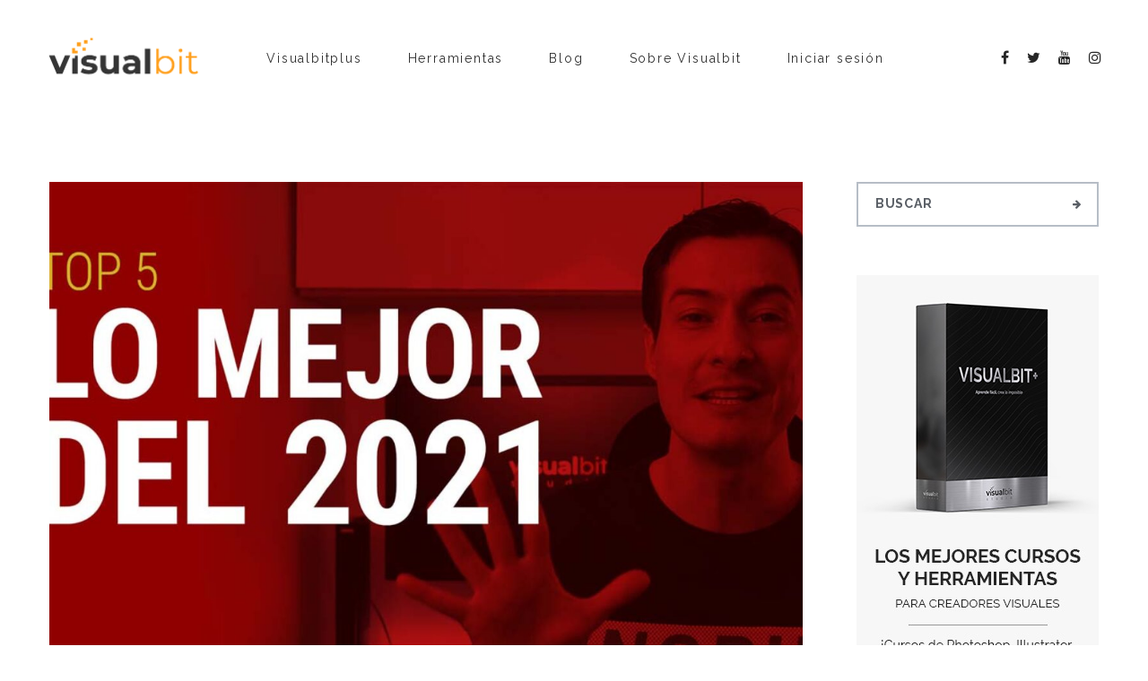

--- FILE ---
content_type: text/html; charset=UTF-8
request_url: https://visualbitstudio.com/tag/tutoriales/
body_size: 17841
content:
<!DOCTYPE html>
<html lang="en">
<head>
    
		
	<meta http-equiv="Content-Type" content="text/html; charset=UTF-8">
    <meta name="viewport" content="width=device-width, initial-scale=1, maximum-scale=1">
    <meta http-equiv="X-UA-Compatible" content="IE=Edge">
	<meta property="og:image" content="https://visualbitstudio.com/wp-content/uploads/2022/01/Top-5-mejores-videos-diseno-grafico.jpg" />    <link rel="pingback" href="https://visualbitstudio.com/xmlrpc.php">
    <meta name='robots' content='index, follow, max-image-preview:large, max-snippet:-1, max-video-preview:-1' />

	<!-- This site is optimized with the Yoast SEO plugin v26.8 - https://yoast.com/product/yoast-seo-wordpress/ -->
	<title>tutoriales Archives - Visualbit Studio</title>
	<link rel="canonical" href="https://visualbitstudio.com/tag/tutoriales/" />
	<meta property="og:locale" content="en_US" />
	<meta property="og:type" content="article" />
	<meta property="og:title" content="tutoriales Archives - Visualbit Studio" />
	<meta property="og:url" content="https://visualbitstudio.com/tag/tutoriales/" />
	<meta property="og:site_name" content="Visualbit Studio" />
	<meta name="twitter:card" content="summary_large_image" />
	<meta name="twitter:site" content="@VisualbitStudio" />
	<script type="application/ld+json" class="yoast-schema-graph">{"@context":"https://schema.org","@graph":[{"@type":"CollectionPage","@id":"https://visualbitstudio.com/tag/tutoriales/","url":"https://visualbitstudio.com/tag/tutoriales/","name":"tutoriales Archives - Visualbit Studio","isPartOf":{"@id":"https://visualbitstudio.com/#website"},"primaryImageOfPage":{"@id":"https://visualbitstudio.com/tag/tutoriales/#primaryimage"},"image":{"@id":"https://visualbitstudio.com/tag/tutoriales/#primaryimage"},"thumbnailUrl":"https://visualbitstudio.com/wp-content/uploads/2022/01/Top-5-mejores-videos-diseno-grafico.jpg","breadcrumb":{"@id":"https://visualbitstudio.com/tag/tutoriales/#breadcrumb"},"inLanguage":"en"},{"@type":"ImageObject","inLanguage":"en","@id":"https://visualbitstudio.com/tag/tutoriales/#primaryimage","url":"https://visualbitstudio.com/wp-content/uploads/2022/01/Top-5-mejores-videos-diseno-grafico.jpg","contentUrl":"https://visualbitstudio.com/wp-content/uploads/2022/01/Top-5-mejores-videos-diseno-grafico.jpg","width":1200,"height":628,"caption":"Imagen destacada Top 5 mejores videos diseño gráfico"},{"@type":"BreadcrumbList","@id":"https://visualbitstudio.com/tag/tutoriales/#breadcrumb","itemListElement":[{"@type":"ListItem","position":1,"name":"Home","item":"https://visualbitstudio.com/"},{"@type":"ListItem","position":2,"name":"tutoriales"}]},{"@type":"WebSite","@id":"https://visualbitstudio.com/#website","url":"https://visualbitstudio.com/","name":"VisualBit Studio","description":"Contenido, cursos y herramientas sobre creatividad y comunicaci&oacute;n visual","publisher":{"@id":"https://visualbitstudio.com/#organization"},"potentialAction":[{"@type":"SearchAction","target":{"@type":"EntryPoint","urlTemplate":"https://visualbitstudio.com/?s={search_term_string}"},"query-input":{"@type":"PropertyValueSpecification","valueRequired":true,"valueName":"search_term_string"}}],"inLanguage":"en"},{"@type":"Organization","@id":"https://visualbitstudio.com/#organization","name":"Visualbit Studio","url":"https://visualbitstudio.com/","logo":{"@type":"ImageObject","inLanguage":"en","@id":"https://visualbitstudio.com/#/schema/logo/image/","url":"https://visualbitstudio.com/wp-content/uploads/2018/09/Color-logo-website-10.png","contentUrl":"https://visualbitstudio.com/wp-content/uploads/2018/09/Color-logo-website-10.png","width":560,"height":247,"caption":"Visualbit Studio"},"image":{"@id":"https://visualbitstudio.com/#/schema/logo/image/"},"sameAs":["https://www.facebook.com/juandavid.visualbit","https://x.com/VisualbitStudio","https://www.instagram.com/visualbitstudio","https://www.youtube.com/channel/UCCNZso6Z4dYdGO_Gjbd9Zkg"]}]}</script>
	<!-- / Yoast SEO plugin. -->


<script type='application/javascript'  id='pys-version-script'>console.log('PixelYourSite Free version 11.1.5.2');</script>
<link rel='dns-prefetch' href='//fonts.googleapis.com' />
<link rel="alternate" type="application/rss+xml" title="Visualbit Studio &raquo; Feed" href="https://visualbitstudio.com/feed/" />
<link rel="alternate" type="application/rss+xml" title="Visualbit Studio &raquo; tutoriales Tag Feed" href="https://visualbitstudio.com/tag/tutoriales/feed/" />
<style id='wp-img-auto-sizes-contain-inline-css' type='text/css'>
img:is([sizes=auto i],[sizes^="auto," i]){contain-intrinsic-size:3000px 1500px}
/*# sourceURL=wp-img-auto-sizes-contain-inline-css */
</style>
<link rel='stylesheet' id='argpd-cookies-eu-banner-css' href='https://visualbitstudio.com/wp-content/plugins/adapta-rgpd/assets/css/cookies-banner-modern-dark.css?ver=1.3.9' type='text/css' media='all' />
<style id='wp-emoji-styles-inline-css' type='text/css'>

	img.wp-smiley, img.emoji {
		display: inline !important;
		border: none !important;
		box-shadow: none !important;
		height: 1em !important;
		width: 1em !important;
		margin: 0 0.07em !important;
		vertical-align: -0.1em !important;
		background: none !important;
		padding: 0 !important;
	}
/*# sourceURL=wp-emoji-styles-inline-css */
</style>
<style id='classic-theme-styles-inline-css' type='text/css'>
/*! This file is auto-generated */
.wp-block-button__link{color:#fff;background-color:#32373c;border-radius:9999px;box-shadow:none;text-decoration:none;padding:calc(.667em + 2px) calc(1.333em + 2px);font-size:1.125em}.wp-block-file__button{background:#32373c;color:#fff;text-decoration:none}
/*# sourceURL=/wp-includes/css/classic-themes.min.css */
</style>
<link rel='stylesheet' id='wp-components-css' href='https://visualbitstudio.com/wp-includes/css/dist/components/style.min.css?ver=29a975a6d35f90b2c7e7ba380872560a' type='text/css' media='all' />
<link rel='stylesheet' id='wp-preferences-css' href='https://visualbitstudio.com/wp-includes/css/dist/preferences/style.min.css?ver=29a975a6d35f90b2c7e7ba380872560a' type='text/css' media='all' />
<link rel='stylesheet' id='wp-block-editor-css' href='https://visualbitstudio.com/wp-includes/css/dist/block-editor/style.min.css?ver=29a975a6d35f90b2c7e7ba380872560a' type='text/css' media='all' />
<link rel='stylesheet' id='popup-maker-block-library-style-css' href='https://visualbitstudio.com/wp-content/plugins/popup-maker/dist/packages/block-library-style.css?ver=dbea705cfafe089d65f1' type='text/css' media='all' />
<style id='global-styles-inline-css' type='text/css'>
:root{--wp--preset--aspect-ratio--square: 1;--wp--preset--aspect-ratio--4-3: 4/3;--wp--preset--aspect-ratio--3-4: 3/4;--wp--preset--aspect-ratio--3-2: 3/2;--wp--preset--aspect-ratio--2-3: 2/3;--wp--preset--aspect-ratio--16-9: 16/9;--wp--preset--aspect-ratio--9-16: 9/16;--wp--preset--color--black: #000000;--wp--preset--color--cyan-bluish-gray: #abb8c3;--wp--preset--color--white: #ffffff;--wp--preset--color--pale-pink: #f78da7;--wp--preset--color--vivid-red: #cf2e2e;--wp--preset--color--luminous-vivid-orange: #ff6900;--wp--preset--color--luminous-vivid-amber: #fcb900;--wp--preset--color--light-green-cyan: #7bdcb5;--wp--preset--color--vivid-green-cyan: #00d084;--wp--preset--color--pale-cyan-blue: #8ed1fc;--wp--preset--color--vivid-cyan-blue: #0693e3;--wp--preset--color--vivid-purple: #9b51e0;--wp--preset--gradient--vivid-cyan-blue-to-vivid-purple: linear-gradient(135deg,rgb(6,147,227) 0%,rgb(155,81,224) 100%);--wp--preset--gradient--light-green-cyan-to-vivid-green-cyan: linear-gradient(135deg,rgb(122,220,180) 0%,rgb(0,208,130) 100%);--wp--preset--gradient--luminous-vivid-amber-to-luminous-vivid-orange: linear-gradient(135deg,rgb(252,185,0) 0%,rgb(255,105,0) 100%);--wp--preset--gradient--luminous-vivid-orange-to-vivid-red: linear-gradient(135deg,rgb(255,105,0) 0%,rgb(207,46,46) 100%);--wp--preset--gradient--very-light-gray-to-cyan-bluish-gray: linear-gradient(135deg,rgb(238,238,238) 0%,rgb(169,184,195) 100%);--wp--preset--gradient--cool-to-warm-spectrum: linear-gradient(135deg,rgb(74,234,220) 0%,rgb(151,120,209) 20%,rgb(207,42,186) 40%,rgb(238,44,130) 60%,rgb(251,105,98) 80%,rgb(254,248,76) 100%);--wp--preset--gradient--blush-light-purple: linear-gradient(135deg,rgb(255,206,236) 0%,rgb(152,150,240) 100%);--wp--preset--gradient--blush-bordeaux: linear-gradient(135deg,rgb(254,205,165) 0%,rgb(254,45,45) 50%,rgb(107,0,62) 100%);--wp--preset--gradient--luminous-dusk: linear-gradient(135deg,rgb(255,203,112) 0%,rgb(199,81,192) 50%,rgb(65,88,208) 100%);--wp--preset--gradient--pale-ocean: linear-gradient(135deg,rgb(255,245,203) 0%,rgb(182,227,212) 50%,rgb(51,167,181) 100%);--wp--preset--gradient--electric-grass: linear-gradient(135deg,rgb(202,248,128) 0%,rgb(113,206,126) 100%);--wp--preset--gradient--midnight: linear-gradient(135deg,rgb(2,3,129) 0%,rgb(40,116,252) 100%);--wp--preset--font-size--small: 13px;--wp--preset--font-size--medium: 20px;--wp--preset--font-size--large: 36px;--wp--preset--font-size--x-large: 42px;--wp--preset--spacing--20: 0.44rem;--wp--preset--spacing--30: 0.67rem;--wp--preset--spacing--40: 1rem;--wp--preset--spacing--50: 1.5rem;--wp--preset--spacing--60: 2.25rem;--wp--preset--spacing--70: 3.38rem;--wp--preset--spacing--80: 5.06rem;--wp--preset--shadow--natural: 6px 6px 9px rgba(0, 0, 0, 0.2);--wp--preset--shadow--deep: 12px 12px 50px rgba(0, 0, 0, 0.4);--wp--preset--shadow--sharp: 6px 6px 0px rgba(0, 0, 0, 0.2);--wp--preset--shadow--outlined: 6px 6px 0px -3px rgb(255, 255, 255), 6px 6px rgb(0, 0, 0);--wp--preset--shadow--crisp: 6px 6px 0px rgb(0, 0, 0);}:where(.is-layout-flex){gap: 0.5em;}:where(.is-layout-grid){gap: 0.5em;}body .is-layout-flex{display: flex;}.is-layout-flex{flex-wrap: wrap;align-items: center;}.is-layout-flex > :is(*, div){margin: 0;}body .is-layout-grid{display: grid;}.is-layout-grid > :is(*, div){margin: 0;}:where(.wp-block-columns.is-layout-flex){gap: 2em;}:where(.wp-block-columns.is-layout-grid){gap: 2em;}:where(.wp-block-post-template.is-layout-flex){gap: 1.25em;}:where(.wp-block-post-template.is-layout-grid){gap: 1.25em;}.has-black-color{color: var(--wp--preset--color--black) !important;}.has-cyan-bluish-gray-color{color: var(--wp--preset--color--cyan-bluish-gray) !important;}.has-white-color{color: var(--wp--preset--color--white) !important;}.has-pale-pink-color{color: var(--wp--preset--color--pale-pink) !important;}.has-vivid-red-color{color: var(--wp--preset--color--vivid-red) !important;}.has-luminous-vivid-orange-color{color: var(--wp--preset--color--luminous-vivid-orange) !important;}.has-luminous-vivid-amber-color{color: var(--wp--preset--color--luminous-vivid-amber) !important;}.has-light-green-cyan-color{color: var(--wp--preset--color--light-green-cyan) !important;}.has-vivid-green-cyan-color{color: var(--wp--preset--color--vivid-green-cyan) !important;}.has-pale-cyan-blue-color{color: var(--wp--preset--color--pale-cyan-blue) !important;}.has-vivid-cyan-blue-color{color: var(--wp--preset--color--vivid-cyan-blue) !important;}.has-vivid-purple-color{color: var(--wp--preset--color--vivid-purple) !important;}.has-black-background-color{background-color: var(--wp--preset--color--black) !important;}.has-cyan-bluish-gray-background-color{background-color: var(--wp--preset--color--cyan-bluish-gray) !important;}.has-white-background-color{background-color: var(--wp--preset--color--white) !important;}.has-pale-pink-background-color{background-color: var(--wp--preset--color--pale-pink) !important;}.has-vivid-red-background-color{background-color: var(--wp--preset--color--vivid-red) !important;}.has-luminous-vivid-orange-background-color{background-color: var(--wp--preset--color--luminous-vivid-orange) !important;}.has-luminous-vivid-amber-background-color{background-color: var(--wp--preset--color--luminous-vivid-amber) !important;}.has-light-green-cyan-background-color{background-color: var(--wp--preset--color--light-green-cyan) !important;}.has-vivid-green-cyan-background-color{background-color: var(--wp--preset--color--vivid-green-cyan) !important;}.has-pale-cyan-blue-background-color{background-color: var(--wp--preset--color--pale-cyan-blue) !important;}.has-vivid-cyan-blue-background-color{background-color: var(--wp--preset--color--vivid-cyan-blue) !important;}.has-vivid-purple-background-color{background-color: var(--wp--preset--color--vivid-purple) !important;}.has-black-border-color{border-color: var(--wp--preset--color--black) !important;}.has-cyan-bluish-gray-border-color{border-color: var(--wp--preset--color--cyan-bluish-gray) !important;}.has-white-border-color{border-color: var(--wp--preset--color--white) !important;}.has-pale-pink-border-color{border-color: var(--wp--preset--color--pale-pink) !important;}.has-vivid-red-border-color{border-color: var(--wp--preset--color--vivid-red) !important;}.has-luminous-vivid-orange-border-color{border-color: var(--wp--preset--color--luminous-vivid-orange) !important;}.has-luminous-vivid-amber-border-color{border-color: var(--wp--preset--color--luminous-vivid-amber) !important;}.has-light-green-cyan-border-color{border-color: var(--wp--preset--color--light-green-cyan) !important;}.has-vivid-green-cyan-border-color{border-color: var(--wp--preset--color--vivid-green-cyan) !important;}.has-pale-cyan-blue-border-color{border-color: var(--wp--preset--color--pale-cyan-blue) !important;}.has-vivid-cyan-blue-border-color{border-color: var(--wp--preset--color--vivid-cyan-blue) !important;}.has-vivid-purple-border-color{border-color: var(--wp--preset--color--vivid-purple) !important;}.has-vivid-cyan-blue-to-vivid-purple-gradient-background{background: var(--wp--preset--gradient--vivid-cyan-blue-to-vivid-purple) !important;}.has-light-green-cyan-to-vivid-green-cyan-gradient-background{background: var(--wp--preset--gradient--light-green-cyan-to-vivid-green-cyan) !important;}.has-luminous-vivid-amber-to-luminous-vivid-orange-gradient-background{background: var(--wp--preset--gradient--luminous-vivid-amber-to-luminous-vivid-orange) !important;}.has-luminous-vivid-orange-to-vivid-red-gradient-background{background: var(--wp--preset--gradient--luminous-vivid-orange-to-vivid-red) !important;}.has-very-light-gray-to-cyan-bluish-gray-gradient-background{background: var(--wp--preset--gradient--very-light-gray-to-cyan-bluish-gray) !important;}.has-cool-to-warm-spectrum-gradient-background{background: var(--wp--preset--gradient--cool-to-warm-spectrum) !important;}.has-blush-light-purple-gradient-background{background: var(--wp--preset--gradient--blush-light-purple) !important;}.has-blush-bordeaux-gradient-background{background: var(--wp--preset--gradient--blush-bordeaux) !important;}.has-luminous-dusk-gradient-background{background: var(--wp--preset--gradient--luminous-dusk) !important;}.has-pale-ocean-gradient-background{background: var(--wp--preset--gradient--pale-ocean) !important;}.has-electric-grass-gradient-background{background: var(--wp--preset--gradient--electric-grass) !important;}.has-midnight-gradient-background{background: var(--wp--preset--gradient--midnight) !important;}.has-small-font-size{font-size: var(--wp--preset--font-size--small) !important;}.has-medium-font-size{font-size: var(--wp--preset--font-size--medium) !important;}.has-large-font-size{font-size: var(--wp--preset--font-size--large) !important;}.has-x-large-font-size{font-size: var(--wp--preset--font-size--x-large) !important;}
:where(.wp-block-post-template.is-layout-flex){gap: 1.25em;}:where(.wp-block-post-template.is-layout-grid){gap: 1.25em;}
:where(.wp-block-term-template.is-layout-flex){gap: 1.25em;}:where(.wp-block-term-template.is-layout-grid){gap: 1.25em;}
:where(.wp-block-columns.is-layout-flex){gap: 2em;}:where(.wp-block-columns.is-layout-grid){gap: 2em;}
:root :where(.wp-block-pullquote){font-size: 1.5em;line-height: 1.6;}
/*# sourceURL=global-styles-inline-css */
</style>
<link rel='stylesheet' id='font-awesome-css' href='https://visualbitstudio.com/wp-content/plugins/elementor/assets/lib/font-awesome/css/font-awesome.min.css?ver=4.7.0' type='text/css' media='all' />
<link rel='stylesheet' id='myscw_social_css-css' href='https://visualbitstudio.com/wp-content/plugins/my-social-widget/css/my-social.css?ver=29a975a6d35f90b2c7e7ba380872560a' type='text/css' media='all' />
<link rel='stylesheet' id='aurel-fonts-css' href='//fonts.googleapis.com/css?family=Raleway%3A400%2C700%2C900%7CRoboto%3A300&#038;ver=6.9' type='text/css' media='all' />
<link rel='stylesheet' id='pm-font-awesome-css' href='https://visualbitstudio.com/wp-content/themes/aurel/css/pm-font-awesome.min.css?ver=29a975a6d35f90b2c7e7ba380872560a' type='text/css' media='all' />
<link rel='stylesheet' id='aurel-kube-css' href='https://visualbitstudio.com/wp-content/themes/aurel/css/kube.css?ver=29a975a6d35f90b2c7e7ba380872560a' type='text/css' media='all' />
<link rel='stylesheet' id='aurel-elements-css' href='https://visualbitstudio.com/wp-content/themes/aurel/css/elementor.css?ver=29a975a6d35f90b2c7e7ba380872560a' type='text/css' media='all' />
<link rel='stylesheet' id='aurel-theme-css' href='https://visualbitstudio.com/wp-content/themes/aurel/css/theme.css?ver=29a975a6d35f90b2c7e7ba380872560a' type='text/css' media='all' />
<link rel='stylesheet' id='aurel-theme-custom-css' href='https://visualbitstudio.com/wp-content/themes/aurel/css/custom.php?ver=29a975a6d35f90b2c7e7ba380872560a' type='text/css' media='all' />
<link rel='stylesheet' id='owl-carousel-css' href='https://visualbitstudio.com/wp-content/themes/aurel/css/owl.carousel.css?ver=29a975a6d35f90b2c7e7ba380872560a' type='text/css' media='all' />
<link rel='stylesheet' id='aurel-responsive-css' href='https://visualbitstudio.com/wp-content/themes/aurel/css/responsive.css?ver=29a975a6d35f90b2c7e7ba380872560a' type='text/css' media='all' />
<link rel='stylesheet' id='photoswipe-css' href='https://visualbitstudio.com/wp-content/themes/aurel/css/photoswipe.css?ver=29a975a6d35f90b2c7e7ba380872560a' type='text/css' media='all' />
<link rel='stylesheet' id='photoswipe-skin-css' href='https://visualbitstudio.com/wp-content/themes/aurel/css/default-skin/default-skin.css?ver=29a975a6d35f90b2c7e7ba380872560a' type='text/css' media='all' />
<link rel='stylesheet' id='popup-maker-site-css' href='//visualbitstudio.com/wp-content/uploads/pum/pum-site-styles.css?generated=1755168236&#038;ver=1.21.5' type='text/css' media='all' />
<script type="text/javascript" id="jquery-core-js-extra">
/* <![CDATA[ */
var pysFacebookRest = {"restApiUrl":"https://visualbitstudio.com/wp-json/pys-facebook/v1/event","debug":""};
//# sourceURL=jquery-core-js-extra
/* ]]> */
</script>
<script type="text/javascript" src="https://visualbitstudio.com/wp-includes/js/jquery/jquery.min.js?ver=3.7.1" id="jquery-core-js"></script>
<script type="text/javascript" src="https://visualbitstudio.com/wp-includes/js/jquery/jquery-migrate.min.js?ver=3.4.1" id="jquery-migrate-js"></script>
<script type="text/javascript" src="https://visualbitstudio.com/wp-content/plugins/adapta-rgpd/assets/js/cookies-eu-banner.js?ver=1.3.9" id="argpd-cookies-eu-banner-js"></script>
<script type="text/javascript" src="https://visualbitstudio.com/wp-content/plugins/pixelyoursite/dist/scripts/jquery.bind-first-0.2.3.min.js?ver=0.2.3" id="jquery-bind-first-js"></script>
<script type="text/javascript" src="https://visualbitstudio.com/wp-content/plugins/pixelyoursite/dist/scripts/js.cookie-2.1.3.min.js?ver=2.1.3" id="js-cookie-pys-js"></script>
<script type="text/javascript" src="https://visualbitstudio.com/wp-content/plugins/pixelyoursite/dist/scripts/tld.min.js?ver=2.3.1" id="js-tld-js"></script>
<script type="text/javascript" id="pys-js-extra">
/* <![CDATA[ */
var pysOptions = {"staticEvents":{"facebook":{"init_event":[{"delay":0,"type":"static","ajaxFire":false,"name":"PageView","pixelIds":["2220379271328150"],"eventID":"8e2e6f1f-6551-438c-a942-c41760739ed4","params":{"page_title":"tutoriales","post_type":"tag","post_id":588,"plugin":"PixelYourSite","user_role":"guest","event_url":"visualbitstudio.com/tag/tutoriales/"},"e_id":"init_event","ids":[],"hasTimeWindow":false,"timeWindow":0,"woo_order":"","edd_order":""}]}},"dynamicEvents":[],"triggerEvents":[],"triggerEventTypes":[],"facebook":{"pixelIds":["2220379271328150"],"advancedMatching":[],"advancedMatchingEnabled":true,"removeMetadata":false,"wooVariableAsSimple":false,"serverApiEnabled":true,"wooCRSendFromServer":false,"send_external_id":null,"enabled_medical":false,"do_not_track_medical_param":["event_url","post_title","page_title","landing_page","content_name","categories","category_name","tags"],"meta_ldu":false},"debug":"","siteUrl":"https://visualbitstudio.com","ajaxUrl":"https://visualbitstudio.com/wp-admin/admin-ajax.php","ajax_event":"9f9544deed","enable_remove_download_url_param":"1","cookie_duration":"7","last_visit_duration":"60","enable_success_send_form":"","ajaxForServerEvent":"1","ajaxForServerStaticEvent":"1","useSendBeacon":"1","send_external_id":"1","external_id_expire":"180","track_cookie_for_subdomains":"1","google_consent_mode":"1","gdpr":{"ajax_enabled":false,"all_disabled_by_api":false,"facebook_disabled_by_api":false,"analytics_disabled_by_api":false,"google_ads_disabled_by_api":false,"pinterest_disabled_by_api":false,"bing_disabled_by_api":false,"reddit_disabled_by_api":false,"externalID_disabled_by_api":false,"facebook_prior_consent_enabled":true,"analytics_prior_consent_enabled":true,"google_ads_prior_consent_enabled":null,"pinterest_prior_consent_enabled":true,"bing_prior_consent_enabled":true,"cookiebot_integration_enabled":false,"cookiebot_facebook_consent_category":"marketing","cookiebot_analytics_consent_category":"statistics","cookiebot_tiktok_consent_category":"marketing","cookiebot_google_ads_consent_category":"marketing","cookiebot_pinterest_consent_category":"marketing","cookiebot_bing_consent_category":"marketing","consent_magic_integration_enabled":false,"real_cookie_banner_integration_enabled":false,"cookie_notice_integration_enabled":false,"cookie_law_info_integration_enabled":false,"analytics_storage":{"enabled":true,"value":"granted","filter":false},"ad_storage":{"enabled":true,"value":"granted","filter":false},"ad_user_data":{"enabled":true,"value":"granted","filter":false},"ad_personalization":{"enabled":true,"value":"granted","filter":false}},"cookie":{"disabled_all_cookie":false,"disabled_start_session_cookie":false,"disabled_advanced_form_data_cookie":false,"disabled_landing_page_cookie":false,"disabled_first_visit_cookie":false,"disabled_trafficsource_cookie":false,"disabled_utmTerms_cookie":false,"disabled_utmId_cookie":false},"tracking_analytics":{"TrafficSource":"direct","TrafficLanding":"undefined","TrafficUtms":[],"TrafficUtmsId":[]},"GATags":{"ga_datalayer_type":"default","ga_datalayer_name":"dataLayerPYS"},"woo":{"enabled":false},"edd":{"enabled":false},"cache_bypass":"1769016037"};
//# sourceURL=pys-js-extra
/* ]]> */
</script>
<script type="text/javascript" src="https://visualbitstudio.com/wp-content/plugins/pixelyoursite/dist/scripts/public.js?ver=11.1.5.2" id="pys-js"></script>
<link rel="EditURI" type="application/rsd+xml" title="RSD" href="https://visualbitstudio.com/xmlrpc.php?rsd" />
<!-- start Simple Custom CSS and JS -->
<script type="text/javascript">
var _gaq = _gaq || []; 
_gaq.push(['_setAccount', 'UA-142654859-1']); 
_gaq.push(['_trackPageview']); 


(function() { 
var ga = document.createElement('script'); ga.type = 'text/javascript'; 
ga.async = true; 
ga.src = ('https:' == document.location.protocol ? 'https://ssl' : 'https://www') + '.google-analytics.com/ga.js'; 
var s = document.getElementsByTagName('script')[0]; 
s.parentNode.insertBefore(ga, s); 
})();

</script>
<!-- end Simple Custom CSS and JS -->
<!-- Global site tag (gtag.js) - Google Ads: 958478598 -->
<script async src="https://www.googletagmanager.com/gtag/js?id=AW-958478598"></script>
<script>
  window.dataLayer = window.dataLayer || [];
  function gtag(){dataLayer.push(arguments);}
  gtag('js', new Date());

  gtag('config', 'AW-958478598');
</script>

<!-- Google Tag Manager -->
<script>(function(w,d,s,l,i){w[l]=w[l]||[];w[l].push({'gtm.start':
new Date().getTime(),event:'gtm.js'});var f=d.getElementsByTagName(s)[0],
j=d.createElement(s),dl=l!='dataLayer'?'&l='+l:'';j.async=true;j.src=
'https://www.googletagmanager.com/gtm.js?id='+i+dl;f.parentNode.insertBefore(j,f);
})(window,document,'script','dataLayer','GTM-K6P248D');</script>
<!-- End Google Tag Manager -->		<script type="text/javascript">
				(function(c,l,a,r,i,t,y){
					c[a]=c[a]||function(){(c[a].q=c[a].q||[]).push(arguments)};t=l.createElement(r);t.async=1;
					t.src="https://www.clarity.ms/tag/"+i+"?ref=wordpress";y=l.getElementsByTagName(r)[0];y.parentNode.insertBefore(t,y);
				})(window, document, "clarity", "script", "ge97s8lcz8");
		</script>
		<!-- Enter your scripts here --><meta name="generator" content="Elementor 3.34.2; features: additional_custom_breakpoints; settings: css_print_method-external, google_font-enabled, font_display-auto">
			<style>
				.e-con.e-parent:nth-of-type(n+4):not(.e-lazyloaded):not(.e-no-lazyload),
				.e-con.e-parent:nth-of-type(n+4):not(.e-lazyloaded):not(.e-no-lazyload) * {
					background-image: none !important;
				}
				@media screen and (max-height: 1024px) {
					.e-con.e-parent:nth-of-type(n+3):not(.e-lazyloaded):not(.e-no-lazyload),
					.e-con.e-parent:nth-of-type(n+3):not(.e-lazyloaded):not(.e-no-lazyload) * {
						background-image: none !important;
					}
				}
				@media screen and (max-height: 640px) {
					.e-con.e-parent:nth-of-type(n+2):not(.e-lazyloaded):not(.e-no-lazyload),
					.e-con.e-parent:nth-of-type(n+2):not(.e-lazyloaded):not(.e-no-lazyload) * {
						background-image: none !important;
					}
				}
			</style>
			<link rel="icon" href="https://visualbitstudio.com/wp-content/uploads/2019/01/cropped-Favicon-2-1-32x32.png" sizes="32x32" />
<link rel="icon" href="https://visualbitstudio.com/wp-content/uploads/2019/01/cropped-Favicon-2-1-192x192.png" sizes="192x192" />
<link rel="apple-touch-icon" href="https://visualbitstudio.com/wp-content/uploads/2019/01/cropped-Favicon-2-1-180x180.png" />
<meta name="msapplication-TileImage" content="https://visualbitstudio.com/wp-content/uploads/2019/01/cropped-Favicon-2-1-270x270.png" />
		<style type="text/css" id="wp-custom-css">
			header.aurel_main_header {
    background: #ffffff !important;
    margin-bottom: 0px!important;
}
p a, li a {
	color: #1b75bc!important;
	/*font-weight:bold;*/
	/*text-decoration:underline!important;*/
}
header.aurel_main_header ul.aurel_menu > li > a, .aurel_footer_widgets .widget_nav_menu ul li a{
	color: #303030!important;
}

body a.reset_variations, body button.button, body button.button.alt, body .aurel_content_wrapper .checkout-button.button, body .woocommerce .cart .button, body .woocommerce .cart input.button, body.woocommerce ul.products li.product a.added_to_cart.wc-forward, body .aurel_content_wrapper #respond input#submit, body .aurel_content_wrapper a.button, body .aurel_content_wrapper button.button, body .aurel_content_wrapper input.button body .aurel_content_wrapper .button, .woocommerce a.woocommerce-MyAccount-downloads-file.button, .woocommerce p.order-again a.button, body .aurel_content_wrapper .widget_price_filter .price_slider_amount .button {
		background-color: #ff9f1c !important;
		color: #ffffff !important;
}

header.aurel_main_header .aurel_mobile_menu_wrapper, header.aurel_main_header .aurel_mobile_menu_wrapper nav.aurel_mobile_nav, header.aurel_main_header .aurel_mobile_menu_wrapper ul.aurel_menu, header.aurel_main_header .aurel_mobile_menu_wrapper ul.aurel_menu ul.sub-menu {
		background: #ffffff !important;
}

.fadeOnLoad {
    opacity: inherit !important;
}		</style>
		</head>
<body data-rsssl=1 class="archive tag tag-tutoriales tag-588 wp-theme-aurel aurel_drag_protection elementor-default elementor-kit-4524">
	
	
	
	<div class="aurel_site_wrapper fadeOnLoad static_header_footer">
        <header class="aurel_main_header aurel_logo_left aurel_border_off aurel_header_transparent_style aurel_sticky_menu_off">
        	<div class="aurel_main_header_wrapper">
        		            <div class="aurel_header_left_part aurel_header_logo_part">
                <div class="aurel_logo_cont"><a href="https://visualbitstudio.com/" class="aurel_image_logo aurel_dp aurel_no_select aurel_retina"></a></div>            </div><!-- .aurel_header_left_part -->
            <div class="aurel_header_middle_part aurel_header_menu_part">
                <nav class="aurel_nav">
                    <ul id="menu-main-menu" class="aurel_menu"><li id="menu-item-15142" class="menu-item menu-item-type-post_type menu-item-object-page menu-item-15142"><a href="https://visualbitstudio.com/visualbitplus/">Visualbitplus</a></li>
<li id="menu-item-15499" class="menu-item menu-item-type-custom menu-item-object-custom menu-item-has-children menu-item-15499"><a href="https://visualbitstudio.com/herramientas/">Herramientas</a>
<ul class="sub-menu">
	<li id="menu-item-15500" class="menu-item menu-item-type-post_type menu-item-object-page menu-item-15500"><a href="https://visualbitstudio.com/overlays-todas/">Overlays</a></li>
	<li id="menu-item-15501" class="menu-item menu-item-type-post_type menu-item-object-page menu-item-15501"><a href="https://visualbitstudio.com/presets/">Presets</a></li>
	<li id="menu-item-15502" class="menu-item menu-item-type-custom menu-item-object-custom menu-item-15502"><a href="https://visualbitstudio.com/acciones-photoshop/">Acciones</a></li>
</ul>
</li>
<li id="menu-item-1646" class="menu-item menu-item-type-post_type menu-item-object-page menu-item-1646"><a href="https://visualbitstudio.com/blog/">Blog</a></li>
<li id="menu-item-6985" class="menu-item menu-item-type-post_type menu-item-object-page menu-item-6985"><a href="https://visualbitstudio.com/que-es-visualbit/">Sobre Visualbit</a></li>
<li id="menu-item-15143" class="menu-item menu-item-type-custom menu-item-object-custom menu-item-15143"><a href="https://hotmart.com/en/club/visualbitstudio/products">Iniciar sesión</a></li>
</ul>                </nav>
            </div><!-- .aurel_header_middle_part -->
            <div class="aurel_header_right_part aurel_header_socials_part">
                <div class="aurel_header_socials">
                <a class="aurel_footer_social_button aurel_facebook" href="https://www.facebook.com/visualbitstudio" target = "_blank">
                    <i class="pm-fa pm-fa-facebook"></i>
                </a>
            
            <a class="aurel_footer_social_button aurel_twitter" href="https://twitter.com/VisualbitStudio" target = "_blank">
                <i class="pm-fa pm-fa-twitter"></i>
            </a>
            
            <a class="aurel_footer_social_button aurel_youtube" href=" https://www.youtube.com/channel/UCCNZso6Z4dYdGO_Gjbd9Zkg" target = "_blank">
                <i class="pm-fa pm-fa-youtube"></i>
            </a>
            
            <a class="aurel_footer_social_button aurel_instagram" href="https://www.instagram.com/visualbitstudio" target = "_blank">
                <i class="pm-fa pm-fa-instagram"></i>
            </a>
            </div>            </div><!-- .aurel_header_right_part -->
                    <div class="aurel_header_mobile_logo">
            <div class="aurel_logo_cont"><a href="https://visualbitstudio.com/" class="aurel_image_logo aurel_dp aurel_no_select aurel_retina"></a></div>        </div>
        <a href="javascript:void(0)" class="aurel_header_mobile_menu_toggler">
            <span class="aurel_mmt_icon">
                <span class="aurel_mmt_line01"></span>
                <span class="aurel_mmt_line02"></span>
                <span class="aurel_mmt_line03"></span>
            </span>
        </a>

        			</div><!-- .aurel_main_header_wrapper -->
		</header><!-- .aurel_main_header -->
		<div class="aurel_mobile_menu_wrapper">
			<div class="aurel_header_socials">
                <a class="aurel_footer_social_button aurel_facebook" href="https://www.facebook.com/visualbitstudio" target = "_blank">
                    <i class="pm-fa pm-fa-facebook"></i>
                </a>
            
            <a class="aurel_footer_social_button aurel_twitter" href="https://twitter.com/VisualbitStudio" target = "_blank">
                <i class="pm-fa pm-fa-twitter"></i>
            </a>
            
            <a class="aurel_footer_social_button aurel_youtube" href=" https://www.youtube.com/channel/UCCNZso6Z4dYdGO_Gjbd9Zkg" target = "_blank">
                <i class="pm-fa pm-fa-youtube"></i>
            </a>
            
            <a class="aurel_footer_social_button aurel_instagram" href="https://www.instagram.com/visualbitstudio" target = "_blank">
                <i class="pm-fa pm-fa-instagram"></i>
            </a>
            </div>			<nav class="aurel_mobile_nav" data-back="Back">
				<ul id="menu-main-menu-1" class="aurel_menu"><li class="menu-item menu-item-type-post_type menu-item-object-page menu-item-15142"><a href="https://visualbitstudio.com/visualbitplus/">Visualbitplus</a></li>
<li class="menu-item menu-item-type-custom menu-item-object-custom menu-item-has-children menu-item-15499"><a href="https://visualbitstudio.com/herramientas/">Herramientas</a>
<ul class="sub-menu">
	<li class="menu-item menu-item-type-post_type menu-item-object-page menu-item-15500"><a href="https://visualbitstudio.com/overlays-todas/">Overlays</a></li>
	<li class="menu-item menu-item-type-post_type menu-item-object-page menu-item-15501"><a href="https://visualbitstudio.com/presets/">Presets</a></li>
	<li class="menu-item menu-item-type-custom menu-item-object-custom menu-item-15502"><a href="https://visualbitstudio.com/acciones-photoshop/">Acciones</a></li>
</ul>
</li>
<li class="menu-item menu-item-type-post_type menu-item-object-page menu-item-1646"><a href="https://visualbitstudio.com/blog/">Blog</a></li>
<li class="menu-item menu-item-type-post_type menu-item-object-page menu-item-6985"><a href="https://visualbitstudio.com/que-es-visualbit/">Sobre Visualbit</a></li>
<li class="menu-item menu-item-type-custom menu-item-object-custom menu-item-15143"><a href="https://hotmart.com/en/club/visualbitstudio/products">Iniciar sesión</a></li>
</ul>			</nav>
		</div><!-- .aurel_mobile_menu_wrapper -->
	<div class="aurel_main_wrapper aurel_top_padding_yes aurel_bottom_padding_yes">
		<div class="aurel_container">
			<div class="aurel_content_wrapper row aurel_right_sidebar">
				<div class="aurel_content col9">
					<div class="aurel_tiny">
						<div class="aurel_blog_wrapper aurel_element_blog blog_type_standard">
							<div class="standard_post_item " id="post-9640">
	<div class="aurel_post_formats aurel_pf_standard aurel_pf_boxed">
                        <div class="aurel_pf_standard_cont aurel_dp aurel_no_select">
                            
                                        <img src="https://visualbitstudio.com/wp-content/uploads/2022/01/Top-5-mejores-videos-diseno-grafico-1170x750.jpg" alt="Los mejores tutoriales Diseño Gráfico" />
                                    
                        </div>
                    </div>	<div class="aurel_post_meta">
        <div class="aurel_post_meta_item">
            January 3, 2022        </div>
                    <div class="aurel_post_meta_item">
                <a href="https://visualbitstudio.com/category/diseno-grafico/" rel="category tag">Diseño Gráfico</a>            </div>
                </div>
    <h2 class="aurel_post_listing_title">
       	    	<a href="https://visualbitstudio.com/los-mejores-tutoriales-diseno-grafico/">Los mejores tutoriales Diseño Gráfico</a>
    </h2>

    <div class="aurel_excerpt">
        En un top 5, revisamos los mejores videos del año 2021, de acuerdo a las vistas, me gusta y comentarios positivos. Al final, comparto unas opiniones sobre YouTube.    </div>

    <a class="aurel_read_more_button" href="https://visualbitstudio.com/los-mejores-tutoriales-diseno-grafico/">
        Leer Más    </a>
</div>						</div><!-- .aurel_blog_wrapper -->

						<div class="aurel_blog_listing_pagination">
													</div>
					</div><!-- .aurel_tiny -->
					<div class="clear"></div>
				</div>
				<div class='aurel_sidebar col3 '><div id="search-2" class="widget widget_search"><form name="search_form" method="get" action="https://visualbitstudio.com/" class="aurel_search_form" id="search-254">
    <span class="aurel_icon_search" onclick="javascript:document.getElementById('search-254').submit();">
        <i class="pm-fa pm-fa-arrow-right"></i>
    </span>
    <input type="text" name="s" value="" placeholder="Buscar" title="Search the site..." class="aurel_field_search">
    <div class="clear"></div>
</form></div><div id="media_image-4" class="widget widget_media_image"><a href="https://visualbitstudio.com/visualbitplus"><img fetchpriority="high" width="270" height="549" src="https://visualbitstudio.com/wp-content/uploads/2024/12/Visualbit-plus-oferta.jpg" class="image wp-image-15220  attachment-full size-full" alt="" style="max-width: 100%; height: auto;" decoding="async" srcset="https://visualbitstudio.com/wp-content/uploads/2024/12/Visualbit-plus-oferta.jpg 270w, https://visualbitstudio.com/wp-content/uploads/2024/12/Visualbit-plus-oferta-148x300.jpg 148w" sizes="(max-width: 270px) 100vw, 270px" /></a></div><div id="block-4" class="widget widget_block">
<div class="wp-block-buttons is-content-justification-center is-layout-flex wp-container-core-buttons-is-layout-16018d1d wp-block-buttons-is-layout-flex"></div>
</div></div>			</div>
		</div>
	</div><!-- .aurel_main_wrapper -->

        <div class="footer_widgets_wrapper">
    	<div class="aurel_footer_widgets aurel_container">
			<div class="aurel_footer_widgets_inner aurel_widgets_in_line3"><div id="nav_menu-1" class="widget footer_widget widget_nav_menu"><h6 class="widgettitle"><span>Enlaces útiles</span></h6><div class="menu-enlaces-utiles-container"><ul id="menu-enlaces-utiles" class="menu"><li id="menu-item-1752" class="menu-item menu-item-type-post_type menu-item-object-page menu-item-home menu-item-1752"><a href="https://visualbitstudio.com/">Inicio</a></li>
<li id="menu-item-1829" class="menu-item menu-item-type-post_type menu-item-object-page menu-item-1829"><a href="https://visualbitstudio.com/que-es-visualbit/">Sobre Visualbit Studio</a></li>
<li id="menu-item-1753" class="menu-item menu-item-type-post_type menu-item-object-page menu-item-1753"><a href="https://visualbitstudio.com/blog/">Blog/Videos</a></li>
<li id="menu-item-1828" class="menu-item menu-item-type-post_type menu-item-object-page menu-item-1828"><a href="https://visualbitstudio.com/contacto/">Contacto</a></li>
<li id="menu-item-2921" class="menu-item menu-item-type-post_type menu-item-object-page menu-item-privacy-policy menu-item-2921"><a rel="privacy-policy" href="https://visualbitstudio.com/politica-de-privacidad/">Política de privacidad</a></li>
</ul></div></div><div id="my_social_widget-2" class="widget footer_widget widget_my_social_widget"><h6 class="widgettitle"><span>Encuentrame en las redes:</span></h6><div class="mysocialwid" style="font-size:32px;"><div class="mysocial"><a href="https://www.facebook.com/visualbitstudio" target="_blank" style="color: #949494;"><i class="fa fa-facebook"></i></a></div><div class="mysocial"><a href="https://twitter.com/VisualbitStudio" target="_blank" style="color: #949494;"><i class="fa fa-twitter"></i></a></div><div class="mysocial"><a href="https://www.youtube.com/c/VisualbitStudio" target="_blank" style="color: #949494;"><i class="fa fa-youtube-play"></i></a></div><div class="mysocial"><a href="https://www.instagram.com/visualbitstudio/" target="_blank" style="color: #949494;"><i class="fa fa-instagram"></i></a></div></div></div><div id="text-4" class="widget footer_widget widget_text">			<div class="textwidget"><p><img decoding="async" class="alignnone size-full wp-image-3843" src="https://visualbitstudio.com/wp-content/uploads/2019/10/Sello-SSL.gif" alt="Sello SSL Visualbit Studio" width="224" height="54" /></p>
</div>
		</div></div>
		</div><!-- .footer_widgets -->
	</div><!-- .footer_widgets_wrapper -->
	<footer class="aurel_footer aurel_with_prefooter  aurel_border_on">
		<div class="aurel_footer_inner aurel_container">
			<div class="aurel_logo_cont"><a href="https://visualbitstudio.com/" class="aurel_image_logo aurel_dp aurel_no_select aurel_retina"></a></div>			<div class="aurel_copyright">© 2025 Visualbit Studio. Todos los derechos reservados.</div>
		</div>
    </footer>
    	<div class="aurel_back_to_top"></div>
</div><!-- .aurel_site_wrapper -->
<script type="speculationrules">
{"prefetch":[{"source":"document","where":{"and":[{"href_matches":"/*"},{"not":{"href_matches":["/wp-*.php","/wp-admin/*","/wp-content/uploads/*","/wp-content/*","/wp-content/plugins/*","/wp-content/themes/aurel/*","/*\\?(.+)"]}},{"not":{"selector_matches":"a[rel~=\"nofollow\"]"}},{"not":{"selector_matches":".no-prefetch, .no-prefetch a"}}]},"eagerness":"conservative"}]}
</script>
<!-- Enter your scripts here --><div 
	id="pum-15435" 
	role="dialog" 
	aria-modal="false"
	class="pum pum-overlay pum-theme-15379 pum-theme-lightbox popmake-overlay pum-click-to-close click_open" 
	data-popmake="{&quot;id&quot;:15435,&quot;slug&quot;:&quot;curso-imagen-en-movimiento&quot;,&quot;theme_id&quot;:15379,&quot;cookies&quot;:[],&quot;triggers&quot;:[{&quot;type&quot;:&quot;click_open&quot;,&quot;settings&quot;:{&quot;extra_selectors&quot;:&quot;&quot;,&quot;cookie_name&quot;:null}}],&quot;mobile_disabled&quot;:null,&quot;tablet_disabled&quot;:null,&quot;meta&quot;:{&quot;display&quot;:{&quot;stackable&quot;:false,&quot;overlay_disabled&quot;:false,&quot;scrollable_content&quot;:false,&quot;disable_reposition&quot;:false,&quot;size&quot;:&quot;tiny&quot;,&quot;responsive_min_width&quot;:&quot;0%&quot;,&quot;responsive_min_width_unit&quot;:false,&quot;responsive_max_width&quot;:&quot;80%&quot;,&quot;responsive_max_width_unit&quot;:false,&quot;custom_width&quot;:&quot;640px&quot;,&quot;custom_width_unit&quot;:false,&quot;custom_height&quot;:&quot;380px&quot;,&quot;custom_height_unit&quot;:false,&quot;custom_height_auto&quot;:false,&quot;location&quot;:&quot;center top&quot;,&quot;position_from_trigger&quot;:false,&quot;position_top&quot;:&quot;100&quot;,&quot;position_left&quot;:&quot;0&quot;,&quot;position_bottom&quot;:&quot;0&quot;,&quot;position_right&quot;:&quot;0&quot;,&quot;position_fixed&quot;:false,&quot;animation_type&quot;:&quot;fade&quot;,&quot;animation_speed&quot;:&quot;350&quot;,&quot;animation_origin&quot;:&quot;center top&quot;,&quot;overlay_zindex&quot;:false,&quot;zindex&quot;:&quot;1999999999&quot;},&quot;close&quot;:{&quot;text&quot;:&quot;&quot;,&quot;button_delay&quot;:&quot;0&quot;,&quot;overlay_click&quot;:&quot;1&quot;,&quot;esc_press&quot;:&quot;1&quot;,&quot;f4_press&quot;:false},&quot;click_open&quot;:[]}}">

	<div id="popmake-15435" class="pum-container popmake theme-15379 pum-responsive pum-responsive-tiny responsive size-tiny">

				
				
		
				<div class="pum-content popmake-content" tabindex="0">
			<p><strong>Módulo 1 – Introducción al curso</strong></p>
<p><strong>Módulo 2: Conceptos básicos de la animación</strong></p>
<ul>
<li>¿Qué es la animación y por qué es importante?</li>
<li>Línea de tiempo, frames y velocidad (FPS)</li>
<li>Complemento: Resolución de pantalla</li>
<li>Complemento 2: Modo de color</li>
</ul>
<p><strong>Módulo 3: Animación con Adobe Photoshop</strong></p>
<ul>
<li>Interfaz de usuario de animación de Photoshop</li>
<li>Tipos de animación</li>
<li>Accesos rápidos</li>
<li>Animar textos, formas, imágenes, estilos</li>
<li>Exportar archivos</li>
<li>Opciones de audio</li>
</ul>
<p><strong>Módulo 4: ‬Cinemagraphs</strong></p>
<ul>
<li>Cómo usar los clips con loops infinitos.</li>
<li>Usar y editar múltiples clips con loops.</li>
<li>Enmascarar y aplicar color personalizado.</li>
<li>“Fusionar si:”</li>
<li>Corregir color.</li>
<li>Actividad: Publica en el muro de la comunidad</li>
</ul>
<p><strong>Módulo 5: ¡Más de 130 Clips listos para aplicar!</strong></p>
<ul>
<li>Bokeh, Cielos, Fuego y Chispas</li>
<li>Humo, Luces, Lluvia y agua</li>
<li>Niebla, Nieve, Partículas, Electricidad</li>
</ul>
<p><strong>Módulo 6: Cómo crear tus propios clips con loops infinitos</strong></p>
<ul>
<li>Crear clips con loops en Photoshop</li>
<li>Actividad: Crea un cinemagraph y compártelo</li>
</ul>
<p><strong>Módulo 7: Cinemagraphs a partir de nuestros videos</strong></p>
<ul>
<li>Crear loop, enmascarar y corregir color.</li>
<li>Crear banner a partir de cinemagraph.</li>
<li>Actividad: Banner para página web.</li>
</ul>
<p><strong>Módulo 8: ‬ Efecto Parallax o Paralaje</strong></p>
<ul>
<li>Cómo crear el efecto Parallax en Photoshop.</li>
<li>Complemento 1: Cómo borrar fondos con herramienta pluma.</li>
<li>Complemento 2: Cómo borrar fondos difíciles.</li>
<li>Complemento 3: Cómo borrar fondos con canales y máscaras.</li>
</ul>
<p><strong>Módulo 9: ‬Efecto Glitch</strong></p>
<ul>
<li>Diseño de Cover para Facebook.</li>
<li>Crear efecto Glitch sobre el cover.</li>
<li>Actividad: Crea un cover para Facebook con efecto glitch, basado en los briefs adjuntos.</li>
</ul>
<p><strong>Módulo 10: Efecto Scribble o garabato</strong></p>
<ul>
<li>Scribble cuadro a cuadro.</li>
<li>Crear, importar e integrar clips.</li>
<li>Animando con estilos de capa.</li>
<li>Agregar sonidos y música.</li>
<li>Actividad: Crea un efecto scribble sobre el video adjunto.</li>
</ul>
<p><strong>Módulo 11: Visualizador de música</strong></p>
<ul>
<li>Visualizador de especto de audio con After Effects.</li>
<li>Visualizador de espectro de audio con Musicvid.</li>
<li>Visualizador de espectro de audio con Nasso.dev y OBS studio.</li>
<li>Integrar visualizador y diseño.</li>
<li>Actividad: Crea tu propio visualizador de música.</li>
</ul>
		</div>

				
							<button type="button" class="pum-close popmake-close" aria-label="Close">
			X			</button>
		
	</div>

</div>
<div 
	id="pum-15430" 
	role="dialog" 
	aria-modal="false"
	class="pum pum-overlay pum-theme-15379 pum-theme-lightbox popmake-overlay pum-click-to-close click_open" 
	data-popmake="{&quot;id&quot;:15430,&quot;slug&quot;:&quot;curso-photoshop-avanzado&quot;,&quot;theme_id&quot;:15379,&quot;cookies&quot;:[],&quot;triggers&quot;:[{&quot;type&quot;:&quot;click_open&quot;,&quot;settings&quot;:{&quot;extra_selectors&quot;:&quot;&quot;,&quot;cookie_name&quot;:null}}],&quot;mobile_disabled&quot;:null,&quot;tablet_disabled&quot;:null,&quot;meta&quot;:{&quot;display&quot;:{&quot;stackable&quot;:false,&quot;overlay_disabled&quot;:false,&quot;scrollable_content&quot;:false,&quot;disable_reposition&quot;:false,&quot;size&quot;:&quot;tiny&quot;,&quot;responsive_min_width&quot;:&quot;0%&quot;,&quot;responsive_min_width_unit&quot;:false,&quot;responsive_max_width&quot;:&quot;80%&quot;,&quot;responsive_max_width_unit&quot;:false,&quot;custom_width&quot;:&quot;640px&quot;,&quot;custom_width_unit&quot;:false,&quot;custom_height&quot;:&quot;380px&quot;,&quot;custom_height_unit&quot;:false,&quot;custom_height_auto&quot;:false,&quot;location&quot;:&quot;center top&quot;,&quot;position_from_trigger&quot;:false,&quot;position_top&quot;:&quot;100&quot;,&quot;position_left&quot;:&quot;0&quot;,&quot;position_bottom&quot;:&quot;0&quot;,&quot;position_right&quot;:&quot;0&quot;,&quot;position_fixed&quot;:false,&quot;animation_type&quot;:&quot;fade&quot;,&quot;animation_speed&quot;:&quot;350&quot;,&quot;animation_origin&quot;:&quot;center top&quot;,&quot;overlay_zindex&quot;:false,&quot;zindex&quot;:&quot;1999999999&quot;},&quot;close&quot;:{&quot;text&quot;:&quot;&quot;,&quot;button_delay&quot;:&quot;0&quot;,&quot;overlay_click&quot;:&quot;1&quot;,&quot;esc_press&quot;:&quot;1&quot;,&quot;f4_press&quot;:false},&quot;click_open&quot;:[]}}">

	<div id="popmake-15430" class="pum-container popmake theme-15379 pum-responsive pum-responsive-tiny responsive size-tiny">

				
				
		
				<div class="pum-content popmake-content" tabindex="0">
			<p><strong>Módulo 1: Fotomontaje Ballena en las nubes</strong></p>
<p>Este módulo se divide en 3 lecciones donde fusionaremos 3 imágenes diferentes en una sola composición surrealista. Aprenderás a ocultar los fondos de las imágenes, igualar colores ajustando el tono, la saturación y la luminancia, ajustar los colores de la composición final, escalar y mover objetos inteligentes, enmascarar elementos y agregar efectos especiales como neblina.</p>
<p><strong>Módulo 2: Poster &#8220;Valentía&#8221;</strong></p>
<p>El resultado que obtendremos es una imagen que puede ser usada para un poster, donde un soldado está acompañado de un león con el fondo de una ciudad. En este proyecto te mostraré cómo podemos pasar de un boceto sencillo hecho a mano, a una composición realista y de alto impacto.</p>
<p><strong>Módulo 3: Rompiendo las reglas​</strong></p>
<p>Vamos a crear una imagen surreal en la que un fotógrafo está de pie sobre un bloque de tierra con naturaleza. Aprenderás a igualar el tono, saturación e iluminación de las diferentes imágenes para que queden como una sola. Te mostraré cómo puedes agregar efectos especiales y una atmósfera fría y muy interesante.</p>
<p><strong>Módulo 4: Casa en el espacio</strong></p>
<p>Aprenderás a fusionar 8 imágenes en una sola, entenderás cómo jugar con la iluminación, cómo crear efectos especiales, cómo organizar los elementos escalándolos y rotándolos para que queden realistas y cómo agregar brillos especiales.</p>
<p><strong>Módulo 5: Reemplazar fondo e igualar colores​</strong></p>
<p>Aprenderás a igualar el tono, saturación e iluminación de las diferentes imágenes para que queden como una sola. Te mostraré cómo puedes agregar efectos especiales y una atmósfera fría y muy interesante. Por último, verás cómo puedes jugar con los detalles para lograr una composición realista. Cuando veas el resultado final, jamás pensarás que son tres imágenes diferentes.</p>
		</div>

				
							<button type="button" class="pum-close popmake-close" aria-label="Close">
			X			</button>
		
	</div>

</div>
<div 
	id="pum-15425" 
	role="dialog" 
	aria-modal="false"
	class="pum pum-overlay pum-theme-15379 pum-theme-lightbox popmake-overlay pum-click-to-close click_open" 
	data-popmake="{&quot;id&quot;:15425,&quot;slug&quot;:&quot;curso-photoshop-contenido&quot;,&quot;theme_id&quot;:15379,&quot;cookies&quot;:[],&quot;triggers&quot;:[{&quot;type&quot;:&quot;click_open&quot;,&quot;settings&quot;:{&quot;extra_selectors&quot;:&quot;&quot;,&quot;cookie_name&quot;:null}}],&quot;mobile_disabled&quot;:null,&quot;tablet_disabled&quot;:null,&quot;meta&quot;:{&quot;display&quot;:{&quot;stackable&quot;:false,&quot;overlay_disabled&quot;:false,&quot;scrollable_content&quot;:false,&quot;disable_reposition&quot;:false,&quot;size&quot;:&quot;tiny&quot;,&quot;responsive_min_width&quot;:&quot;0%&quot;,&quot;responsive_min_width_unit&quot;:false,&quot;responsive_max_width&quot;:&quot;80%&quot;,&quot;responsive_max_width_unit&quot;:false,&quot;custom_width&quot;:&quot;640px&quot;,&quot;custom_width_unit&quot;:false,&quot;custom_height&quot;:&quot;380px&quot;,&quot;custom_height_unit&quot;:false,&quot;custom_height_auto&quot;:false,&quot;location&quot;:&quot;center top&quot;,&quot;position_from_trigger&quot;:false,&quot;position_top&quot;:&quot;100&quot;,&quot;position_left&quot;:&quot;0&quot;,&quot;position_bottom&quot;:&quot;0&quot;,&quot;position_right&quot;:&quot;0&quot;,&quot;position_fixed&quot;:false,&quot;animation_type&quot;:&quot;fade&quot;,&quot;animation_speed&quot;:&quot;350&quot;,&quot;animation_origin&quot;:&quot;center top&quot;,&quot;overlay_zindex&quot;:false,&quot;zindex&quot;:&quot;1999999999&quot;},&quot;close&quot;:{&quot;text&quot;:&quot;&quot;,&quot;button_delay&quot;:&quot;0&quot;,&quot;overlay_click&quot;:&quot;1&quot;,&quot;esc_press&quot;:&quot;1&quot;,&quot;f4_press&quot;:false},&quot;click_open&quot;:[]}}">

	<div id="popmake-15425" class="pum-container popmake theme-15379 pum-responsive pum-responsive-tiny responsive size-tiny">

				
				
		
				<div class="pum-content popmake-content" tabindex="0">
			<p><strong>Módulo 1: Bienvenida al Curso completo de Photoshop</strong></p>
<p><strong>Módulo 2: Conceptos clave de la imagen</strong></p>
<ul>
<li>Mapas de bits o rasterizadas vs vectores</li>
<li>Resolución de la imagen</li>
<li>El Color</li>
</ul>
<p><strong>Módulo 3: Interfaz de usuario de Photoshop</strong></p>
<ul>
<li>Espacio de trabajo</li>
<li>Colocar y mover imágenes</li>
<li>Ajustar el tamaño de la imagen y del lienzo</li>
<li>Panel de Historia</li>
<li>Guardar y exportar archivos</li>
<li>Ejercicio práctico</li>
</ul>
<p><strong>Módulo 4: ‬ Todo sobre las capas</strong></p>
<ul>
<li>Descripción del panel de Capas</li>
<li>Más opciones de las capas</li>
<li>Tipos y ajustes de capas</li>
<li>Ejercicio del módulo</li>
</ul>
<p><strong>Módulo 5: ‬Modos de fusión</strong></p>
<ul>
<li>¿Qué son las Overlays?</li>
<li>Cómo usar las Overlays</li>
<li>Cambiar colores de las Overlays</li>
<li>Ejercicio del módulo</li>
</ul>
<p><strong>Módulo 6: Selecciones</strong></p>
<ul>
<li>Herramientas de selección manual</li>
<li>Modificar selecciones</li>
<li>Máscara rápida para crear selecciones</li>
<li>Selecciones automáticas</li>
<li>Selección con Gama de colores, área de enfoque y crear máscaras para ocultar</li>
<li>Ejercicio del módulo</li>
</ul>
<p><strong>Módulo 7: Objetos inteligentes</strong></p>
<ul>
<li>Objetos inteligentes</li>
<li>Mockup con objetos inteligentes</li>
<li>Filtros inteligentes</li>
<li>Ejercicio del módulo</li>
</ul>
<p><strong>Módulo 8: Máscaras y textos</strong></p>
<ul>
<li>Propiedades de las máscaras</li>
<li>Aplicar máscaras y perfeccionar con el pincel</li>
<li>Herramienta de texto</li>
<li>Máscaras sobre grupos</li>
<li>Ejercicio del módulo</li>
</ul>
<p><strong>Módulo 9: ‬ Capas de relleno y ajuste </strong></p>
<ul>
<li>Aplicar rellenos directo sobre capas y con capas de relleno</li>
<li>Capas de ajuste</li>
<li>Capas de ajuste II</li>
<li>Máscaras de recorte</li>
<li>Ejercicio del módulo</li>
</ul>
<p><strong>Módulo 10: ‬Ajustes preestablecidos y automáticos </strong></p>
<ul>
<li>Ajustes automáticos, HDR y Sombras/iluminaciones</li>
<li>Presets o ajustes preestablecidos</li>
<li>Tablas de consulta de colores (LUTs)</li>
</ul>
<p><strong>Módulo 11: Borrar objetos o personas</strong></p>
<ul>
<li>Pincel corrector</li>
<li>Lección 2: Duplicar con tampón de clonar</li>
<li>Lección 3: Relleno según el contenido</li>
<li>Lección 4: Ejercicio del módulo</li>
</ul>
<p><strong>Módulo 12: Pinceles </strong></p>
<ul>
<li>Conceptos básicos sobre pinceles</li>
<li>Descargar y crear pinceles</li>
<li>Ejercicio práctico</li>
</ul>
<p><strong>Módulo 13: Formas y trazados</strong></p>
<ul>
<li>¿Qué son los trazados, pixeles y formas?</li>
<li>Crear pixeles, trazados y formas en Photoshop</li>
<li>Crear formas predeterminadas y personalizadas</li>
<li>Crear formas personalizadas con la herramienta Pluma</li>
</ul>
<p><strong>Módulo 14: ‬ Estilos de capa </strong></p>
<ul>
<li>Crear y editar estilos de capa</li>
<li>Cargar y guardar estilos de capa</li>
<li>Opciones avanzadas de fusión</li>
<li>Ejercicio del módulo</li>
</ul>
<p><strong>Módulo 15: Deformar objetos </strong></p>
<ul>
<li>Agregar perspectiva y deformar</li>
<li>Deformar con malla</li>
<li>Deformación de posición libre</li>
<li>Herramienta Licuar</li>
<li>Ejercicio del módulo</li>
</ul>
<p><strong>Módulo 16: Enfocar, desenfocar, sobre exponer y sub exponer </strong></p>
<ul>
<li>Enfocar y desenfocar</li>
<li>Sobreexponer y subexponer</li>
<li>Ejercicio del módulo</li>
</ul>
<p><strong>Módulo 17: Filtros y trabajo final </strong></p>
<ul>
<li>Filtros y filtros inteligentes</li>
<li>Filtros de desenfocar</li>
<li>Ejercicio final</li>
</ul>
		</div>

				
							<button type="button" class="pum-close popmake-close" aria-label="Close">
			X			</button>
		
	</div>

</div>
<div 
	id="pum-15414" 
	role="dialog" 
	aria-modal="false"
	class="pum pum-overlay pum-theme-15379 pum-theme-lightbox popmake-overlay pum-click-to-close click_open" 
	data-popmake="{&quot;id&quot;:15414,&quot;slug&quot;:&quot;curso-illustrator-contenido&quot;,&quot;theme_id&quot;:15379,&quot;cookies&quot;:[],&quot;triggers&quot;:[{&quot;type&quot;:&quot;click_open&quot;,&quot;settings&quot;:{&quot;extra_selectors&quot;:&quot;&quot;,&quot;cookie_name&quot;:null}}],&quot;mobile_disabled&quot;:null,&quot;tablet_disabled&quot;:null,&quot;meta&quot;:{&quot;display&quot;:{&quot;stackable&quot;:false,&quot;overlay_disabled&quot;:false,&quot;scrollable_content&quot;:false,&quot;disable_reposition&quot;:false,&quot;size&quot;:&quot;tiny&quot;,&quot;responsive_min_width&quot;:&quot;0%&quot;,&quot;responsive_min_width_unit&quot;:false,&quot;responsive_max_width&quot;:&quot;80%&quot;,&quot;responsive_max_width_unit&quot;:false,&quot;custom_width&quot;:&quot;640px&quot;,&quot;custom_width_unit&quot;:false,&quot;custom_height&quot;:&quot;380px&quot;,&quot;custom_height_unit&quot;:false,&quot;custom_height_auto&quot;:false,&quot;location&quot;:&quot;center top&quot;,&quot;position_from_trigger&quot;:false,&quot;position_top&quot;:&quot;100&quot;,&quot;position_left&quot;:&quot;0&quot;,&quot;position_bottom&quot;:&quot;0&quot;,&quot;position_right&quot;:&quot;0&quot;,&quot;position_fixed&quot;:false,&quot;animation_type&quot;:&quot;fade&quot;,&quot;animation_speed&quot;:&quot;350&quot;,&quot;animation_origin&quot;:&quot;center top&quot;,&quot;overlay_zindex&quot;:false,&quot;zindex&quot;:&quot;1999999999&quot;},&quot;close&quot;:{&quot;text&quot;:&quot;&quot;,&quot;button_delay&quot;:&quot;0&quot;,&quot;overlay_click&quot;:&quot;1&quot;,&quot;esc_press&quot;:&quot;1&quot;,&quot;f4_press&quot;:false},&quot;click_open&quot;:[]}}">

	<div id="popmake-15414" class="pum-container popmake theme-15379 pum-responsive pum-responsive-tiny responsive size-tiny">

				
				
		
				<div class="pum-content popmake-content" tabindex="0">
			<p><strong>Módulo 1: Bienvenida</strong></p>
<p><strong>Módulo 2: Conceptos Básicos</strong></p>
<ul>
<li>Qué es y cuándo usar Illustrator</li>
<li>Modos de color</li>
<li>Preferencias y reestablecer Illustrator</li>
<li>Modos de visualización</li>
</ul>
<p><strong>Módulo 3: Interfaz de usuario y creación de archivos</strong></p>
<ul>
<li>Crear documentos nuevos y plantillas</li>
<li>Interfaz de usuario</li>
<li>Reglas y guías</li>
<li>Cómo moverse dentro de Illustrator</li>
<li>Guardar archivos</li>
<li>Formatos</li>
</ul>
<p><strong>Módulo 4: ‬Creación de formas</strong></p>
<ul>
<li>Formas geométricas básicas y pluma</li>
<li>Usar vectores para crear una ilustración</li>
<li>Trazos</li>
<li>Edición de objetos</li>
<li>Buscatrazos</li>
<li>Organización de objetos</li>
<li>Aplicar color</li>
<li>Transparencias y modos de fusión</li>
<li>Distorsión de objetos</li>
<li>Capas</li>
<li>Actividad del módulo</li>
</ul>
<p><strong>Módulo 5: Color</strong></p>
<ul>
<li>Modos, gamas y espacios de color</li>
<li>Editar colores y degradados</li>
<li>Colores Pantone</li>
<li>Ejercicio del módulo</li>
<li>Solución al ejercicio</li>
</ul>
<p><strong>Módulo 6: Efectos sobre formas y mapas de bits</strong></p>
<ul>
<li>Efectos y apariencia</li>
<li>Estilos gráficos</li>
<li>Imágenes de mapas de bits en illustrator</li>
<li>Rasterizar y vectorizar automáticamente</li>
</ul>
<p><strong>Módulo 7: ‬ Motivos y símbolos</strong></p>
<ul>
<li>Símbolos</li>
<li>Motivos</li>
<li>Máscaras de recorte</li>
<li>Actividad del módulo</li>
</ul>
<p><strong>Módulo 8: ‬Textos</strong></p>
<ul>
<li>Tipos de texto</li>
<li>Opciones de texto, ceñir textos y crear contornos</li>
<li>Deformar textos</li>
<li>Estilos de texto</li>
<li>Actividad del módulo</li>
<li>Solución actividad</li>
</ul>
<p><strong>Módulo 9: Herramientas avanzadas</strong></p>
<ul>
<li>Pinceles</li>
<li>Ejercicio con pinceles</li>
<li>Máscaras</li>
<li>Herramienta Fusión</li>
<li>Creador de formas</li>
<li>Explicación del ejercicio creador de formas</li>
<li>Solución al ejercicio</li>
<li>Relleno Interactivo</li>
<li>Malla</li>
<li>Actividad con Malla</li>
<li>Perspectiva</li>
<li>Ejercicio Perspectiva</li>
</ul>
<p><strong>Módulo 10: Trabajo final</strong></p>
<ul>
<li>Explicación del trabajo final</li>
<li>Solución al trabajo final</li>
</ul>
		</div>

				
							<button type="button" class="pum-close popmake-close" aria-label="Close">
			X			</button>
		
	</div>

</div>
<div 
	id="pum-15388" 
	role="dialog" 
	aria-modal="false"
	class="pum pum-overlay pum-theme-15379 pum-theme-lightbox popmake-overlay pum-click-to-close click_open" 
	data-popmake="{&quot;id&quot;:15388,&quot;slug&quot;:&quot;contenido-curso-el-metodo-icpr&quot;,&quot;theme_id&quot;:15379,&quot;cookies&quot;:[],&quot;triggers&quot;:[{&quot;type&quot;:&quot;click_open&quot;,&quot;settings&quot;:{&quot;cookie_name&quot;:&quot;&quot;,&quot;extra_selectors&quot;:&quot;&quot;}}],&quot;mobile_disabled&quot;:null,&quot;tablet_disabled&quot;:null,&quot;meta&quot;:{&quot;display&quot;:{&quot;stackable&quot;:false,&quot;overlay_disabled&quot;:false,&quot;scrollable_content&quot;:false,&quot;disable_reposition&quot;:false,&quot;size&quot;:&quot;tiny&quot;,&quot;responsive_min_width&quot;:&quot;0%&quot;,&quot;responsive_min_width_unit&quot;:false,&quot;responsive_max_width&quot;:&quot;80%&quot;,&quot;responsive_max_width_unit&quot;:false,&quot;custom_width&quot;:&quot;430px&quot;,&quot;custom_width_unit&quot;:false,&quot;custom_height&quot;:&quot;380px&quot;,&quot;custom_height_unit&quot;:false,&quot;custom_height_auto&quot;:false,&quot;location&quot;:&quot;center&quot;,&quot;position_from_trigger&quot;:false,&quot;position_top&quot;:&quot;100&quot;,&quot;position_left&quot;:&quot;0&quot;,&quot;position_bottom&quot;:&quot;0&quot;,&quot;position_right&quot;:&quot;0&quot;,&quot;position_fixed&quot;:false,&quot;animation_type&quot;:&quot;fade&quot;,&quot;animation_speed&quot;:&quot;350&quot;,&quot;animation_origin&quot;:&quot;center top&quot;,&quot;overlay_zindex&quot;:false,&quot;zindex&quot;:&quot;1999999999&quot;},&quot;close&quot;:{&quot;text&quot;:&quot;&quot;,&quot;button_delay&quot;:&quot;0&quot;,&quot;overlay_click&quot;:&quot;1&quot;,&quot;esc_press&quot;:&quot;1&quot;,&quot;f4_press&quot;:false},&quot;click_open&quot;:[]}}">

	<div id="popmake-15388" class="pum-container popmake theme-15379 pum-responsive pum-responsive-tiny responsive size-tiny">

				
				
		
				<div class="pum-content popmake-content" tabindex="0">
			<p><strong>Módulo 1: Bienvenid@:</strong></p>
<ul>
<li>Interfaz de usuario y navegación en el curso</li>
<li>Objetivos y metodología</li>
</ul>
<p><strong>Módulo 2: Entendiendo el diseño:</strong></p>
<ul>
<li>¿Qué es el diseño?</li>
<li>Comunicación: el objetivo del diseño</li>
<li>El concepto</li>
<li>¿Qué es la creatividad?</li>
<li>Elementos visuales</li>
<li>Diseño para medios digitales vs impresos</li>
</ul>
<p><strong>Módulo 3: Principios fundamentales del diseño:</strong></p>
<ul>
<li>Los 5 principios fundamentales del diseño</li>
<li>Jerarquía</li>
<li>Proximidad</li>
<li>Alineación</li>
<li>Repetición</li>
<li>Contraste</li>
<li>Herramientas para el uso de los principios del diseño como las retículas</li>
<li>Recomendaciones para usar los principios</li>
</ul>
<p><strong>Módulo 4: El Color:</strong></p>
<ul>
<li>Teoría del color y fórmulas</li>
<li>Psicología del color</li>
<li>Colores corporativos</li>
<li>Fórmula para aplicar el color (énfasis selectivo)</li>
<li>Crear paleta de colores a partir de una imagen</li>
<li>Herramientas</li>
</ul>
<p><strong>Módulo 5: La Tipografía:</strong></p>
<ul>
<li>Aspectos importantes de la tipografía</li>
<li>Reglas</li>
<li>Familias tipográficas</li>
<li>Cómo combinar tipografías</li>
<li>Usar el contraste para combinar tipografías</li>
<li>Herramientas para selección de tipografía</li>
</ul>
<p><strong>Módulo 6: Identidad visual:</strong></p>
<ul>
<li>Uso del identificador visual</li>
<li>Consistencia y unidad visual con la marca</li>
</ul>
<p><strong>Módulo 7: La investigación:</strong></p>
<ul>
<li>El Brief</li>
<li>El público objetivo</li>
<li>La industria, competencia y otros</li>
<li>Moodboard y referentes</li>
</ul>
<p><strong>Módulo 8: El método ICPR:</strong></p>
<ul>
<li>En qué consiste el Método ICPR</li>
</ul>
<p><strong>Módulo 9: Aplicación del método ICPR:</strong></p>
<ul>
<li>Aplicación del método ICPR paso a paso con un ejemplo práctico</li>
</ul>
<p><strong>Módulo 10: Diseño usando el método ICPR paso a paso:</strong></p>
<ul>
<li>En este módulo te mostraré paso a paso cómo he solucionado el ejercicio práctico usando Adobe Photoshop y aplicando el Método ICPR</li>
</ul>
<p><strong>Módulo 11: Finalización del curso</strong></p>
		</div>

				
							<button type="button" class="pum-close popmake-close" aria-label="Close">
			X			</button>
		
	</div>

</div>

<div id="cookies-eu-wrapper">
    <div 
      id="cookies-eu-banner"       
      data-wait-remove="250"
      >      
      <div id="cookies-eu-label">
          Esta web utiliza cookies propias y de terceros para su correcto funcionamiento y para fines analíticos. Contiene enlaces a sitios web de terceros con políticas de privacidad ajenas que podrás aceptar o no cuando accedas a ellos. Al hacer clic en el botón Aceptar, acepta el uso de estas tecnologías y el procesamiento de tus datos para estos propósitos.
          

          <a class="argpd-cookies-politica" rel="nofollow" id="cookies-eu-more" href="https://visualbitstudio.com/politica-de-cookies/">Ver</a>


      </div>

      <div id="cookies-eu-buttons">
        <button id="cookies-eu-reject" class="cookies-eu-reject">Rechazar</button>
        <button id="cookies-eu-accept" class="cookies-eu-accept">Aceptar</button></div>
    </div>
</div>

<div id="cookies-eu-banner-closed">
  <span>Privacidad</span>
</div>
			<script>
				const lazyloadRunObserver = () => {
					const lazyloadBackgrounds = document.querySelectorAll( `.e-con.e-parent:not(.e-lazyloaded)` );
					const lazyloadBackgroundObserver = new IntersectionObserver( ( entries ) => {
						entries.forEach( ( entry ) => {
							if ( entry.isIntersecting ) {
								let lazyloadBackground = entry.target;
								if( lazyloadBackground ) {
									lazyloadBackground.classList.add( 'e-lazyloaded' );
								}
								lazyloadBackgroundObserver.unobserve( entry.target );
							}
						});
					}, { rootMargin: '200px 0px 200px 0px' } );
					lazyloadBackgrounds.forEach( ( lazyloadBackground ) => {
						lazyloadBackgroundObserver.observe( lazyloadBackground );
					} );
				};
				const events = [
					'DOMContentLoaded',
					'elementor/lazyload/observe',
				];
				events.forEach( ( event ) => {
					document.addEventListener( event, lazyloadRunObserver );
				} );
			</script>
			<noscript><img height="1" width="1" style="display: none;" src="https://www.facebook.com/tr?id=2220379271328150&ev=PageView&noscript=1&cd%5Bpage_title%5D=tutoriales&cd%5Bpost_type%5D=tag&cd%5Bpost_id%5D=588&cd%5Bplugin%5D=PixelYourSite&cd%5Buser_role%5D=guest&cd%5Bevent_url%5D=visualbitstudio.com%2Ftag%2Ftutoriales%2F" alt=""></noscript>
<style id='core-block-supports-inline-css' type='text/css'>
.wp-container-core-buttons-is-layout-16018d1d{justify-content:center;}
/*# sourceURL=core-block-supports-inline-css */
</style>
<script type="text/javascript" id="aurel-theme-js-extra">
/* <![CDATA[ */
var aurel_ajaxurl = {"url":"https://visualbitstudio.com/wp-admin/admin-ajax.php"};
//# sourceURL=aurel-theme-js-extra
/* ]]> */
</script>
<script type="text/javascript" src="https://visualbitstudio.com/wp-content/themes/aurel/js/theme.js?ver=29a975a6d35f90b2c7e7ba380872560a" id="aurel-theme-js"></script>
<script type="text/javascript" id="aurel-theme-js-after">
/* <![CDATA[ */
                jQuery(document).ready(function () {
                +jQuery("html").addClass("aurel_non_transparent_header");
            });
                
                
            
//# sourceURL=aurel-theme-js-after
/* ]]> */
</script>
<script type="text/javascript" src="https://visualbitstudio.com/wp-content/themes/aurel/js/jquery.mousewheel.js?ver=29a975a6d35f90b2c7e7ba380872560a" id="mousewheel_js-js"></script>
<script type="text/javascript" src="https://visualbitstudio.com/wp-content/themes/aurel/js/jquery.fullscreen.min.js?ver=29a975a6d35f90b2c7e7ba380872560a" id="fullscreen_js-js"></script>
<script type="text/javascript" src="https://visualbitstudio.com/wp-content/themes/aurel/js/owl.carousel.min.js?ver=29a975a6d35f90b2c7e7ba380872560a" id="owl-carousel-js"></script>
<script type="text/javascript" src="https://visualbitstudio.com/wp-content/themes/aurel/js/slick.min.js?ver=29a975a6d35f90b2c7e7ba380872560a" id="slick-slider-js"></script>
<script type="text/javascript" src="https://visualbitstudio.com/wp-content/themes/aurel/js/jquery.event.swipe.js?ver=29a975a6d35f90b2c7e7ba380872560a" id="jquery-event-swipe-js"></script>
<script type="text/javascript" src="https://visualbitstudio.com/wp-content/themes/aurel/js/photoswipe.min.js?ver=29a975a6d35f90b2c7e7ba380872560a" id="photoswipe-js"></script>
<script type="text/javascript" src="https://visualbitstudio.com/wp-content/themes/aurel/js/photoswipe-ui-default.min.js?ver=29a975a6d35f90b2c7e7ba380872560a" id="photoswipe-ui-js"></script>
<script type="text/javascript" src="https://visualbitstudio.com/wp-content/themes/aurel/js/parallax.js?ver=29a975a6d35f90b2c7e7ba380872560a" id="jquery-parallax-js"></script>
<script type="text/javascript" src="https://visualbitstudio.com/wp-includes/js/jquery/ui/core.min.js?ver=1.13.3" id="jquery-ui-core-js"></script>
<script type="text/javascript" src="https://visualbitstudio.com/wp-includes/js/dist/hooks.min.js?ver=dd5603f07f9220ed27f1" id="wp-hooks-js"></script>
<script type="text/javascript" id="popup-maker-site-js-extra">
/* <![CDATA[ */
var pum_vars = {"version":"1.21.5","pm_dir_url":"https://visualbitstudio.com/wp-content/plugins/popup-maker/","ajaxurl":"https://visualbitstudio.com/wp-admin/admin-ajax.php","restapi":"https://visualbitstudio.com/wp-json/pum/v1","rest_nonce":null,"default_theme":"15378","debug_mode":"","disable_tracking":"","home_url":"/","message_position":"top","core_sub_forms_enabled":"1","popups":[],"cookie_domain":"","analytics_enabled":"1","analytics_route":"analytics","analytics_api":"https://visualbitstudio.com/wp-json/pum/v1"};
var pum_sub_vars = {"ajaxurl":"https://visualbitstudio.com/wp-admin/admin-ajax.php","message_position":"top"};
var pum_popups = {"pum-15435":{"triggers":[],"cookies":[],"disable_on_mobile":false,"disable_on_tablet":false,"atc_promotion":null,"explain":null,"type_section":null,"theme_id":"15379","size":"tiny","responsive_min_width":"0%","responsive_max_width":"80%","custom_width":"640px","custom_height_auto":false,"custom_height":"380px","scrollable_content":false,"animation_type":"fade","animation_speed":"350","animation_origin":"center top","open_sound":"none","custom_sound":"","location":"center top","position_top":"100","position_bottom":"0","position_left":"0","position_right":"0","position_from_trigger":false,"position_fixed":false,"overlay_disabled":false,"stackable":false,"disable_reposition":false,"zindex":"1999999999","close_button_delay":"0","fi_promotion":null,"close_on_form_submission":false,"close_on_form_submission_delay":"0","close_on_overlay_click":true,"close_on_esc_press":true,"close_on_f4_press":false,"disable_form_reopen":false,"disable_accessibility":false,"theme_slug":"lightbox","id":15435,"slug":"curso-imagen-en-movimiento"},"pum-15430":{"triggers":[],"cookies":[],"disable_on_mobile":false,"disable_on_tablet":false,"atc_promotion":null,"explain":null,"type_section":null,"theme_id":"15379","size":"tiny","responsive_min_width":"0%","responsive_max_width":"80%","custom_width":"640px","custom_height_auto":false,"custom_height":"380px","scrollable_content":false,"animation_type":"fade","animation_speed":"350","animation_origin":"center top","open_sound":"none","custom_sound":"","location":"center top","position_top":"100","position_bottom":"0","position_left":"0","position_right":"0","position_from_trigger":false,"position_fixed":false,"overlay_disabled":false,"stackable":false,"disable_reposition":false,"zindex":"1999999999","close_button_delay":"0","fi_promotion":null,"close_on_form_submission":false,"close_on_form_submission_delay":"0","close_on_overlay_click":true,"close_on_esc_press":true,"close_on_f4_press":false,"disable_form_reopen":false,"disable_accessibility":false,"theme_slug":"lightbox","id":15430,"slug":"curso-photoshop-avanzado"},"pum-15425":{"triggers":[],"cookies":[],"disable_on_mobile":false,"disable_on_tablet":false,"atc_promotion":null,"explain":null,"type_section":null,"theme_id":"15379","size":"tiny","responsive_min_width":"0%","responsive_max_width":"80%","custom_width":"640px","custom_height_auto":false,"custom_height":"380px","scrollable_content":false,"animation_type":"fade","animation_speed":"350","animation_origin":"center top","open_sound":"none","custom_sound":"","location":"center top","position_top":"100","position_bottom":"0","position_left":"0","position_right":"0","position_from_trigger":false,"position_fixed":false,"overlay_disabled":false,"stackable":false,"disable_reposition":false,"zindex":"1999999999","close_button_delay":"0","fi_promotion":null,"close_on_form_submission":false,"close_on_form_submission_delay":"0","close_on_overlay_click":true,"close_on_esc_press":true,"close_on_f4_press":false,"disable_form_reopen":false,"disable_accessibility":false,"theme_slug":"lightbox","id":15425,"slug":"curso-photoshop-contenido"},"pum-15414":{"triggers":[],"cookies":[],"disable_on_mobile":false,"disable_on_tablet":false,"atc_promotion":null,"explain":null,"type_section":null,"theme_id":"15379","size":"tiny","responsive_min_width":"0%","responsive_max_width":"80%","custom_width":"640px","custom_height_auto":false,"custom_height":"380px","scrollable_content":false,"animation_type":"fade","animation_speed":"350","animation_origin":"center top","open_sound":"none","custom_sound":"","location":"center top","position_top":"100","position_bottom":"0","position_left":"0","position_right":"0","position_from_trigger":false,"position_fixed":false,"overlay_disabled":false,"stackable":false,"disable_reposition":false,"zindex":"1999999999","close_button_delay":"0","fi_promotion":null,"close_on_form_submission":false,"close_on_form_submission_delay":"0","close_on_overlay_click":true,"close_on_esc_press":true,"close_on_f4_press":false,"disable_form_reopen":false,"disable_accessibility":false,"theme_slug":"lightbox","id":15414,"slug":"curso-illustrator-contenido"},"pum-15388":{"triggers":[{"type":"click_open","settings":{"cookie_name":"","extra_selectors":""}}],"cookies":[],"disable_on_mobile":false,"disable_on_tablet":false,"atc_promotion":null,"explain":null,"type_section":null,"theme_id":"15379","size":"tiny","responsive_min_width":"0%","responsive_max_width":"80%","custom_width":"430px","custom_height_auto":false,"custom_height":"380px","scrollable_content":false,"animation_type":"fade","animation_speed":"350","animation_origin":"center top","open_sound":"none","custom_sound":"","location":"center","position_top":"100","position_bottom":"0","position_left":"0","position_right":"0","position_from_trigger":false,"position_fixed":false,"overlay_disabled":false,"stackable":false,"disable_reposition":false,"zindex":"1999999999","close_button_delay":"0","fi_promotion":null,"close_on_form_submission":false,"close_on_form_submission_delay":"0","close_on_overlay_click":true,"close_on_esc_press":true,"close_on_f4_press":false,"disable_form_reopen":false,"disable_accessibility":false,"theme_slug":"lightbox","id":15388,"slug":"contenido-curso-el-metodo-icpr"}};
//# sourceURL=popup-maker-site-js-extra
/* ]]> */
</script>
<script type="text/javascript" src="//visualbitstudio.com/wp-content/uploads/pum/pum-site-scripts.js?defer&amp;generated=1755168236&amp;ver=1.21.5" id="popup-maker-site-js"></script>
<script id="wp-emoji-settings" type="application/json">
{"baseUrl":"https://s.w.org/images/core/emoji/17.0.2/72x72/","ext":".png","svgUrl":"https://s.w.org/images/core/emoji/17.0.2/svg/","svgExt":".svg","source":{"concatemoji":"https://visualbitstudio.com/wp-includes/js/wp-emoji-release.min.js?ver=29a975a6d35f90b2c7e7ba380872560a"}}
</script>
<script type="module">
/* <![CDATA[ */
/*! This file is auto-generated */
const a=JSON.parse(document.getElementById("wp-emoji-settings").textContent),o=(window._wpemojiSettings=a,"wpEmojiSettingsSupports"),s=["flag","emoji"];function i(e){try{var t={supportTests:e,timestamp:(new Date).valueOf()};sessionStorage.setItem(o,JSON.stringify(t))}catch(e){}}function c(e,t,n){e.clearRect(0,0,e.canvas.width,e.canvas.height),e.fillText(t,0,0);t=new Uint32Array(e.getImageData(0,0,e.canvas.width,e.canvas.height).data);e.clearRect(0,0,e.canvas.width,e.canvas.height),e.fillText(n,0,0);const a=new Uint32Array(e.getImageData(0,0,e.canvas.width,e.canvas.height).data);return t.every((e,t)=>e===a[t])}function p(e,t){e.clearRect(0,0,e.canvas.width,e.canvas.height),e.fillText(t,0,0);var n=e.getImageData(16,16,1,1);for(let e=0;e<n.data.length;e++)if(0!==n.data[e])return!1;return!0}function u(e,t,n,a){switch(t){case"flag":return n(e,"\ud83c\udff3\ufe0f\u200d\u26a7\ufe0f","\ud83c\udff3\ufe0f\u200b\u26a7\ufe0f")?!1:!n(e,"\ud83c\udde8\ud83c\uddf6","\ud83c\udde8\u200b\ud83c\uddf6")&&!n(e,"\ud83c\udff4\udb40\udc67\udb40\udc62\udb40\udc65\udb40\udc6e\udb40\udc67\udb40\udc7f","\ud83c\udff4\u200b\udb40\udc67\u200b\udb40\udc62\u200b\udb40\udc65\u200b\udb40\udc6e\u200b\udb40\udc67\u200b\udb40\udc7f");case"emoji":return!a(e,"\ud83e\u1fac8")}return!1}function f(e,t,n,a){let r;const o=(r="undefined"!=typeof WorkerGlobalScope&&self instanceof WorkerGlobalScope?new OffscreenCanvas(300,150):document.createElement("canvas")).getContext("2d",{willReadFrequently:!0}),s=(o.textBaseline="top",o.font="600 32px Arial",{});return e.forEach(e=>{s[e]=t(o,e,n,a)}),s}function r(e){var t=document.createElement("script");t.src=e,t.defer=!0,document.head.appendChild(t)}a.supports={everything:!0,everythingExceptFlag:!0},new Promise(t=>{let n=function(){try{var e=JSON.parse(sessionStorage.getItem(o));if("object"==typeof e&&"number"==typeof e.timestamp&&(new Date).valueOf()<e.timestamp+604800&&"object"==typeof e.supportTests)return e.supportTests}catch(e){}return null}();if(!n){if("undefined"!=typeof Worker&&"undefined"!=typeof OffscreenCanvas&&"undefined"!=typeof URL&&URL.createObjectURL&&"undefined"!=typeof Blob)try{var e="postMessage("+f.toString()+"("+[JSON.stringify(s),u.toString(),c.toString(),p.toString()].join(",")+"));",a=new Blob([e],{type:"text/javascript"});const r=new Worker(URL.createObjectURL(a),{name:"wpTestEmojiSupports"});return void(r.onmessage=e=>{i(n=e.data),r.terminate(),t(n)})}catch(e){}i(n=f(s,u,c,p))}t(n)}).then(e=>{for(const n in e)a.supports[n]=e[n],a.supports.everything=a.supports.everything&&a.supports[n],"flag"!==n&&(a.supports.everythingExceptFlag=a.supports.everythingExceptFlag&&a.supports[n]);var t;a.supports.everythingExceptFlag=a.supports.everythingExceptFlag&&!a.supports.flag,a.supports.everything||((t=a.source||{}).concatemoji?r(t.concatemoji):t.wpemoji&&t.twemoji&&(r(t.twemoji),r(t.wpemoji)))});
//# sourceURL=https://visualbitstudio.com/wp-includes/js/wp-emoji-loader.min.js
/* ]]> */
</script>

<script type="text/javascript">
jQuery(function ($) {
    'use strict';

    window.Adapta_RGPD = window.Adapta_RGPD || {};

    Adapta_RGPD.getCookie= function(name) {
        var v = document.cookie.match('(^|;) ?' + name + '=([^;]*)(;|$)');
        return v ? v[2] : null;
    }

    Adapta_RGPD.setCookie= function (name, value) {
      var date = new Date();
      date.setTime(date.getTime() + this.cookieTimeout);
      
      document.cookie = name + '=' + value + ';expires=' + date.toUTCString() + ';path=/';
    };

    Adapta_RGPD.deleteCookie = function (name) {
        var hostname = document.location.hostname.replace(/^www\./, '');
        var nacked = hostname.replace(/^[^.]+\./g, "");
        var commonSuffix = '; expires=Thu, 01-Jan-1970 00:00:01 GMT; path=/';

        // remove cookies that match name
        document.cookie = name + '=; domain=.' + hostname + commonSuffix;
        document.cookie = name + '=; domain=.' + nacked + commonSuffix;
        document.cookie = name + '=' + commonSuffix;

        // search and remove all cookies starts with name
        document.cookie.split(';')
        .filter(function(el) {
            return el.trim().indexOf(name) === 0;
        })
        .forEach(function(el) {
            var [k,v] = el.split('=');
            document.cookie = k + '=; domain=.' + hostname + commonSuffix;
            document.cookie = k + '=; domain=.' + nacked + commonSuffix;            
            document.cookie = k + '=' + commonSuffix;
        })
    };

    Adapta_RGPD.onlyUnique= function(value, index, self) {
      return self.indexOf(value) === index;
    };

    Adapta_RGPD.removeItemOnce = function(arr, value) {
      var index = arr.indexOf(value);
      if (index > -1) {
        arr.splice(index, 1);
      }
      return arr;
    };

    // load events.
    Adapta_RGPD.loadEvents= function(){
        $("[id^='custom-cookies-accept']").click(function(){
            var consents= new Array();  
            var value= Adapta_RGPD.getCookie('hasConsents');
            if ( null != value && value.length) {
                consents = value.split("+")
            }
            
            var consent = this.dataset.consent;
            consents.push(consent)
            
            var unique= consents.filter(Adapta_RGPD.onlyUnique);
            Adapta_RGPD.setCookie('hasConsents', unique.join('+'));
            Adapta_RGPD.setCookie('hasConsent', true);
        });

        $("[id^='custom-cookies-reject'],#custom-cookies-eu-reject,#cookies-eu-reject").click(function(){
            const trackingCookiesNames = ['__utma', '__utmb', '__utmc', '__utmt', '__utmv', '__utmz', '_ga', '_gat', '_gid', '_fbp'];   
            var value= Adapta_RGPD.getCookie('hasConsents');
            if ( null == value ) {
                return
            }

            // consent is the consent to remove. Ej ANLT
            var consent = ('undefined' !== typeof this.dataset && this.dataset.hasOwnProperty('consent'))?this.dataset.consent:null;
            if (consent != null) {              
                var consents = value.split("+")         
                consents=Adapta_RGPD.removeItemOnce(consents, consent)
                Adapta_RGPD.setCookie('hasConsents', consents.join('+'));
            }
            
            if ( 'ANLTCS' == consent || null == consent ) {
                trackingCookiesNames.map(Adapta_RGPD.deleteCookie);
            }

            // update api consent
            var consentUUIDCookie = Adapta_RGPD.getCookie('argpd_consentUUID');
            if ( null == consentUUIDCookie || consentUUIDCookie.length == 0) {
                return;
            }
        
            var ajaxurl = 'https://visualbitstudio.com/wp-admin/admin-ajax.php';
            var data = {
                action: 'cookie_consent',
                security: 'a44523c166',
                uri: window.location.href,
                'update': 1,
                'statement': $("#cookies-eu-label").text(),
                'purpose-necessary': 1,
                'purpose-non-necessary': 0,
                'purpose-analytics': 0,
                'purpose-marketing': 0,
                'purpose-advertisement': 0,
            };              
            $.post( ajaxurl, data, function(response) {                 
                
                if ( undefined !== response.success && false === response.success ) {                       
                    return;
                }       
            });
        });

        // reject all event
        $("#cookies-eu-banner-closed, .cookies-eu-banner-closed" ).click(function(){
            var date = new Date();
            date.setTime(date.getTime() + 33696000000);
            document.cookie = 'hasConsent' + '=' + 'configure' + ';expires=' + date.toUTCString() + ';path=/';
            window.location.reload();
        });

         

        // toggle first layer privacy
            }

    // init 
    Adapta_RGPD.init = function(){
        jQuery(document).ready(function($) {
            // Prevent for search engine execute ajax function.
            var bots = /bot|crawler|spider|crawling/i;
            var isBot = bots.test(navigator.userAgent);
            if ( isBot ) {
                return;
            }

            // event if cookies-reload option
            
            // code to launch when user accepts cookies
            new CookiesEuBanner(function (update=false) {
                var ajaxurl = 'https://visualbitstudio.com/wp-admin/admin-ajax.php';
                var data = {
                    action: 'cookie_consent',
                    security: 'a44523c166',
                    uri: window.location.href,
                    'update': (update == true)?1:0,
                    'statement': $("#cookies-eu-label").text(),
                    'purpose-necessary': 1,
                    'purpose-non-necessary': 0,
                    'purpose-analytics': '1',
                    'purpose-marketing': '0',
                    'purpose-advertisement': '0',
                };              
                $.post( ajaxurl, data, function(response) {
                    
                    if ( undefined !== response.success && false === response.success ) {                       
                        return;
                    }       

                    var data = jQuery.parseJSON(response);
                    if (data == null) {
                        return
                    }

                    // set cookie argpd_consentUUID
                    if (data.hasOwnProperty('uuid')) {
                        Adapta_RGPD.setCookie('argpd_consentUUID', data['uuid']);
                    }

                    // append scripts
                    if (data.hasOwnProperty('scripts-reject')) {
                        var scripts = data['scripts-reject'].split(",");
                        scripts.forEach(function(src){
                            var script = document.createElement( 'script' );
                            script.setAttribute( "src", src );
                            document.getElementsByTagName( "head" )[0].appendChild( script );
                        });             
                    }
                });             
            }, true);

            Adapta_RGPD.loadEvents();
        });
    }
    Adapta_RGPD.init();
});
</script>
        </body>
</html>

--- FILE ---
content_type: text/css
request_url: https://visualbitstudio.com/wp-content/themes/aurel/css/pm-font-awesome.min.css?ver=29a975a6d35f90b2c7e7ba380872560a
body_size: 6778
content:
/*!
 *  Pixel-Mafia Icon Font based on:
 *  Font Awesome 4.7.0 by @davegandy - https://fontawesome.io - @fontawesome
 *  License - https://fontawesome.io/license (Font: SIL OFL 1.1, CSS: MIT License)
 */
@font-face {
	font-family: 'FontAwesome PM';
	src: url('../fonts/fontawesome-webfont.eot?v=4.7.0');
	src: url('../fonts/fontawesome-webfont.eot?#iefix&v=4.7.0') format('embedded-opentype'), url('../fonts/fontawesome-webfont.woff2?v=4.7.0') format('woff2'), url('../fonts/fontawesome-webfont.woff?v=4.7.0') format('woff'), url('../fonts/fontawesome-webfont.ttf?v=4.7.0') format('truetype'), url('../fonts/fontawesome-webfont.svg?v=4.7.0#fontawesomeregular') format('svg');
	font-weight: normal;
	font-style: normal
}

.photberry_person_socials .fa,
.pm-fa {
	display: inline-block;
	font: normal normal normal 14px/1 'FontAwesome PM';
	font-size: inherit;
	text-rendering: auto;
	-webkit-font-smoothing: antialiased;
	-moz-osx-font-smoothing: grayscale
}

.pm-fa-lg {
	font-size: 1.33333333em;
	line-height: .75em;
	vertical-align: -15%
}

.pm-fa-2x {
	font-size: 2em
}

.pm-fa-3x {
	font-size: 3em
}

.pm-fa-4x {
	font-size: 4em
}

.pm-fa-5x {
	font-size: 5em
}

.pm-fa-fw {
	width: 1.28571429em;
	text-align: center
}

.pm-fa-ul {
	padding-left: 0;
	margin-left: 2.14285714em;
	list-style-type: none
}

.pm-fa-ul > li {
	position: relative
}

.pm-fa-li {
	position: absolute;
	left: -2.14285714em;
	width: 2.14285714em;
	top: .14285714em;
	text-align: center
}

.pm-fa-li.pm-fa-lg {
	left: -1.85714286em
}

.pm-fa-border {
	padding: .2em .25em .15em;
	border: solid .08em #eee;
	border-radius: .1em
}

.pm-fa-pull-left {
	float: left
}

.pm-fa-pull-right {
	float: right
}

.pm-fa.pm-fa-pull-left {
	margin-right: .3em
}

.pm-fa.pm-fa-pull-right {
	margin-left: .3em
}

.pull-right {
	float: right
}

.pull-left {
	float: left
}

.pm-fa.pull-left {
	margin-right: .3em
}

.pm-fa.pull-right {
	margin-left: .3em
}

.pm-fa-spin {
	-webkit-animation: fa-spin 2s infinite linear;
	animation: fa-spin 2s infinite linear
}

.pm-fa-pulse {
	-webkit-animation: fa-spin 1s infinite steps(8);
	animation: fa-spin 1s infinite steps(8)
}

@-webkit-keyframes fa-spin {
	0% {
		-webkit-transform: rotate(0deg);
		transform: rotate(0deg)
	}

	100% {
		-webkit-transform: rotate(359deg);
		transform: rotate(359deg)
	}
}

@keyframes fa-spin {
	0% {
		-webkit-transform: rotate(0deg);
		transform: rotate(0deg)
	}

	100% {
		-webkit-transform: rotate(359deg);
		transform: rotate(359deg)
	}
}

.pm-fa-rotate-90 {
	-ms-filter: "progid:DXImageTransform.Microsoft.BasicImage(rotation=1)";
	-webkit-transform: rotate(90deg);
	-ms-transform: rotate(90deg);
	transform: rotate(90deg)
}

.pm-fa-rotate-180 {
	-ms-filter: "progid:DXImageTransform.Microsoft.BasicImage(rotation=2)";
	-webkit-transform: rotate(180deg);
	-ms-transform: rotate(180deg);
	transform: rotate(180deg)
}

.pm-fa-rotate-270 {
	-ms-filter: "progid:DXImageTransform.Microsoft.BasicImage(rotation=3)";
	-webkit-transform: rotate(270deg);
	-ms-transform: rotate(270deg);
	transform: rotate(270deg)
}

.pm-fa-flip-horizontal {
	-ms-filter: "progid:DXImageTransform.Microsoft.BasicImage(rotation=0, mirror=1)";
	-webkit-transform: scale(-1, 1);
	-ms-transform: scale(-1, 1);
	transform: scale(-1, 1)
}

.pm-fa-flip-vertical {
	-ms-filter: "progid:DXImageTransform.Microsoft.BasicImage(rotation=2, mirror=1)";
	-webkit-transform: scale(1, -1);
	-ms-transform: scale(1, -1);
	transform: scale(1, -1)
}

:root .pm-fa-rotate-90,
:root .pm-fa-rotate-180,
:root .pm-fa-rotate-270,
:root .pm-fa-flip-horizontal,
:root .pm-fa-flip-vertical {
	filter: none
}

.pm-fa-stack {
	position: relative;
	display: inline-block;
	width: 2em;
	height: 2em;
	line-height: 2em;
	vertical-align: middle
}

.pm-fa-stack-1x,
.pm-fa-stack-2x {
	position: absolute;
	left: 0;
	width: 100%;
	text-align: center
}

.pm-fa-stack-1x {
	line-height: inherit
}

.pm-fa-stack-2x {
	font-size: 2em
}

.pm-fa-inverse {
	color: #fff
}


.pm-fa-glass:before {
	content: "\f000"
}

.pm-fa-music:before {
	content: "\f001"
}

.pm-fa-search:before {
	content: "\f002"
}

.pm-fa-envelope-o:before {
	content: "\f003"
}

.pm-fa-heart:before {
	content: "\f004"
}

.pm-fa-star:before {
	content: "\f005"
}

.pm-fa-star-o:before {
	content: "\f006"
}

.pm-fa-user:before {
	content: "\f007"
}

.pm-fa-film:before {
	content: "\f008"
}

.pm-fa-th-large:before {
	content: "\f009"
}

.pm-fa-th:before {
	content: "\f00a"
}

.pm-fa-th-list:before {
	content: "\f00b"
}

.pm-fa-check:before {
	content: "\f00c"
}

.pm-fa-remove:before,
.pm-fa-close:before,
.pm-fa-times:before {
	content: "\f00d"
}

.pm-fa-search-plus:before {
	content: "\f00e"
}

.pm-fa-search-minus:before {
	content: "\f010"
}

.pm-fa-power-off:before {
	content: "\f011"
}

.pm-fa-signal:before {
	content: "\f012"
}

.pm-fa-gear:before,
.pm-fa-cog:before {
	content: "\f013"
}

.pm-fa-trash-o:before {
	content: "\f014"
}

.pm-fa-home:before {
	content: "\f015"
}

.pm-fa-file-o:before {
	content: "\f016"
}

.pm-fa-clock-o:before {
	content: "\f017"
}

.pm-fa-road:before {
	content: "\f018"
}

.pm-fa-download:before {
	content: "\f019"
}

.pm-fa-arrow-circle-o-down:before {
	content: "\f01a"
}

.pm-fa-arrow-circle-o-up:before {
	content: "\f01b"
}

.pm-fa-inbox:before {
	content: "\f01c"
}

.pm-fa-play-circle-o:before {
	content: "\f01d"
}

.pm-fa-rotate-right:before,
.pm-fa-repeat:before {
	content: "\f01e"
}

.pm-fa-refresh:before {
	content: "\f021"
}

.pm-fa-list-alt:before {
	content: "\f022"
}

.pm-fa-lock:before {
	content: "\f023"
}

.pm-fa-flag:before {
	content: "\f024"
}

.pm-fa-headphones:before {
	content: "\f025"
}

.pm-fa-volume-off:before {
	content: "\f026"
}

.pm-fa-volume-down:before {
	content: "\f027"
}

.pm-fa-volume-up:before {
	content: "\f028"
}

.pm-fa-qrcode:before {
	content: "\f029"
}

.pm-fa-barcode:before {
	content: "\f02a"
}

.pm-fa-tag:before {
	content: "\f02b"
}

.pm-fa-tags:before {
	content: "\f02c"
}

.pm-fa-book:before {
	content: "\f02d"
}

.pm-fa-bookmark:before {
	content: "\f02e"
}

.pm-fa-print:before {
	content: "\f02f"
}

.pm-fa-camera:before {
	content: "\f030"
}

.pm-fa-font:before {
	content: "\f031"
}

.pm-fa-bold:before {
	content: "\f032"
}

.pm-fa-italic:before {
	content: "\f033"
}

.pm-fa-text-height:before {
	content: "\f034"
}

.pm-fa-text-width:before {
	content: "\f035"
}

.pm-fa-align-left:before {
	content: "\f036"
}

.pm-fa-align-center:before {
	content: "\f037"
}

.pm-fa-align-right:before {
	content: "\f038"
}

.pm-fa-align-justify:before {
	content: "\f039"
}

.pm-fa-list:before {
	content: "\f03a"
}

.pm-fa-dedent:before,
.pm-fa-outdent:before {
	content: "\f03b"
}

.pm-fa-indent:before {
	content: "\f03c"
}

.pm-fa-video-camera:before {
	content: "\f03d"
}

.pm-fa-photo:before,
.pm-fa-image:before,
.pm-fa-picture-o:before {
	content: "\f03e"
}

.pm-fa-pencil:before {
	content: "\f040"
}

.pm-fa-map-marker:before {
	content: "\f041"
}

.pm-fa-adjust:before {
	content: "\f042"
}

.pm-fa-tint:before {
	content: "\f043"
}

.pm-fa-edit:before,
.pm-fa-pencil-square-o:before {
	content: "\f044"
}

.pm-fa-share-square-o:before {
	content: "\f045"
}

.pm-fa-check-square-o:before {
	content: "\f046"
}

.pm-fa-arrows:before {
	content: "\f047"
}

.pm-fa-step-backward:before {
	content: "\f048"
}

.pm-fa-fast-backward:before {
	content: "\f049"
}

.pm-fa-backward:before {
	content: "\f04a"
}

.pm-fa-play:before {
	content: "\f04b"
}

.pm-fa-pause:before {
	content: "\f04c"
}

.pm-fa-stop:before {
	content: "\f04d"
}

.pm-fa-forward:before {
	content: "\f04e"
}

.pm-fa-fast-forward:before {
	content: "\f050"
}

.pm-fa-step-forward:before {
	content: "\f051"
}

.pm-fa-eject:before {
	content: "\f052"
}

.pm-fa-chevron-left:before {
	content: "\f053"
}

.pm-fa-chevron-right:before {
	content: "\f054"
}

.pm-fa-plus-circle:before {
	content: "\f055"
}

.pm-fa-minus-circle:before {
	content: "\f056"
}

.pm-fa-times-circle:before {
	content: "\f057"
}

.pm-fa-check-circle:before {
	content: "\f058"
}

.pm-fa-question-circle:before {
	content: "\f059"
}

.pm-fa-info-circle:before {
	content: "\f05a"
}

.pm-fa-crosshairs:before {
	content: "\f05b"
}

.pm-fa-times-circle-o:before {
	content: "\f05c"
}

.pm-fa-check-circle-o:before {
	content: "\f05d"
}

.pm-fa-ban:before {
	content: "\f05e"
}

.pm-fa-arrow-left:before {
	content: "\f060"
}

.pm-fa-arrow-right:before {
	content: "\f061"
}

.pm-fa-arrow-up:before {
	content: "\f062"
}

.pm-fa-arrow-down:before {
	content: "\f063"
}

.pm-fa-mail-forward:before,
.pm-fa-share:before {
	content: "\f064"
}

.pm-fa-expand:before {
	content: "\f065"
}

.pm-fa-compress:before {
	content: "\f066"
}

.pm-fa-plus:before {
	content: "\f067"
}

.pm-fa-minus:before {
	content: "\f068"
}

.pm-fa-asterisk:before {
	content: "\f069"
}

.pm-fa-exclamation-circle:before {
	content: "\f06a"
}

.pm-fa-gift:before {
	content: "\f06b"
}

.pm-fa-leaf:before {
	content: "\f06c"
}

.pm-fa-fire:before {
	content: "\f06d"
}

.pm-fa-eye:before {
	content: "\f06e"
}

.pm-fa-eye-slash:before {
	content: "\f070"
}

.pm-fa-warning:before,
.pm-fa-exclamation-triangle:before {
	content: "\f071"
}

.pm-fa-plane:before {
	content: "\f072"
}

.pm-fa-calendar:before {
	content: "\f073"
}

.pm-fa-random:before {
	content: "\f074"
}

.pm-fa-comment:before {
	content: "\f075"
}

.pm-fa-magnet:before {
	content: "\f076"
}

.pm-fa-chevron-up:before {
	content: "\f077"
}

.pm-fa-chevron-down:before {
	content: "\f078"
}

.pm-fa-retweet:before {
	content: "\f079"
}

.pm-fa-shopping-cart:before {
	content: "\f07a"
}

.pm-fa-folder:before {
	content: "\f07b"
}

.pm-fa-folder-open:before {
	content: "\f07c"
}

.pm-fa-arrows-v:before {
	content: "\f07d"
}

.pm-fa-arrows-h:before {
	content: "\f07e"
}

.pm-fa-bar-chart-o:before,
.pm-fa-bar-chart:before {
	content: "\f080"
}

.pm-fa-twitter-square:before {
	content: "\f081"
}

.pm-fa-facebook-square:before {
	content: "\f082"
}

.pm-fa-camera-retro:before {
	content: "\f083"
}

.pm-fa-key:before {
	content: "\f084"
}

.pm-fa-gears:before,
.pm-fa-cogs:before {
	content: "\f085"
}

.pm-fa-comments:before {
	content: "\f086"
}

.pm-fa-thumbs-o-up:before {
	content: "\f087"
}

.pm-fa-thumbs-o-down:before {
	content: "\f088"
}

.pm-fa-star-half:before {
	content: "\f089"
}

.pm-fa-heart-o:before {
	content: "\f08a"
}

.pm-fa-sign-out:before {
	content: "\f08b"
}

.pm-fa-linkedin-square:before {
	content: "\f08c"
}

.pm-fa-thumb-tack:before {
	content: "\f08d"
}

.pm-fa-external-link:before {
	content: "\f08e"
}

.pm-fa-sign-in:before {
	content: "\f090"
}

.pm-fa-trophy:before {
	content: "\f091"
}

.pm-fa-github-square:before {
	content: "\f092"
}

.pm-fa-upload:before {
	content: "\f093"
}

.pm-fa-lemon-o:before {
	content: "\f094"
}

.pm-fa-phone:before {
	content: "\f095"
}

.pm-fa-square-o:before {
	content: "\f096"
}

.pm-fa-bookmark-o:before {
	content: "\f097"
}

.pm-fa-phone-square:before {
	content: "\f098"
}

.pm-fa-twitter:before {
	content: "\f099"
}

.pm-fa-facebook-f:before,
.pm-fa-facebook:before {
	content: "\f09a"
}

.pm-fa-github:before {
	content: "\f09b"
}

.pm-fa-unlock:before {
	content: "\f09c"
}

.pm-fa-credit-card:before {
	content: "\f09d"
}

.pm-fa-feed:before,
.pm-fa-rss:before {
	content: "\f09e"
}

.pm-fa-hdd-o:before {
	content: "\f0a0"
}

.pm-fa-bullhorn:before {
	content: "\f0a1"
}

.pm-fa-bell:before {
	content: "\f0f3"
}

.pm-fa-certificate:before {
	content: "\f0a3"
}

.pm-fa-hand-o-right:before {
	content: "\f0a4"
}

.pm-fa-hand-o-left:before {
	content: "\f0a5"
}

.pm-fa-hand-o-up:before {
	content: "\f0a6"
}

.pm-fa-hand-o-down:before {
	content: "\f0a7"
}

.pm-fa-arrow-circle-left:before {
	content: "\f0a8"
}

.pm-fa-arrow-circle-right:before {
	content: "\f0a9"
}

.pm-fa-arrow-circle-up:before {
	content: "\f0aa"
}

.pm-fa-arrow-circle-down:before {
	content: "\f0ab"
}

.pm-fa-globe:before {
	content: "\f0ac"
}

.pm-fa-wrench:before {
	content: "\f0ad"
}

.pm-fa-tasks:before {
	content: "\f0ae"
}

.pm-fa-filter:before {
	content: "\f0b0"
}

.pm-fa-briefcase:before {
	content: "\f0b1"
}

.pm-fa-arrows-alt:before {
	content: "\f0b2"
}

.pm-fa-group:before,
.pm-fa-users:before {
	content: "\f0c0"
}

.pm-fa-chain:before,
.pm-fa-link:before {
	content: "\f0c1"
}

.pm-fa-cloud:before {
	content: "\f0c2"
}

.pm-fa-flask:before {
	content: "\f0c3"
}

.pm-fa-cut:before,
.pm-fa-scissors:before {
	content: "\f0c4"
}

.pm-fa-copy:before,
.pm-fa-files-o:before {
	content: "\f0c5"
}

.pm-fa-paperclip:before {
	content: "\f0c6"
}

.pm-fa-save:before,
.pm-fa-floppy-o:before {
	content: "\f0c7"
}

.pm-fa-square:before {
	content: "\f0c8"
}

.pm-fa-navicon:before,
.pm-fa-reorder:before,
.pm-fa-bars:before {
	content: "\f0c9"
}

.pm-fa-list-ul:before {
	content: "\f0ca"
}

.pm-fa-list-ol:before {
	content: "\f0cb"
}

.pm-fa-strikethrough:before {
	content: "\f0cc"
}

.pm-fa-underline:before {
	content: "\f0cd"
}

.pm-fa-table:before {
	content: "\f0ce"
}

.pm-fa-magic:before {
	content: "\f0d0"
}

.pm-fa-truck:before {
	content: "\f0d1"
}

.pm-fa-pinterest:before {
	content: "\f0d2"
}

.pm-fa-pinterest-square:before {
	content: "\f0d3"
}

.pm-fa-google-plus-square:before {
	content: "\f0d4"
}

.pm-fa-google-plus:before {
	content: "\f0d5"
}

.pm-fa-money:before {
	content: "\f0d6"
}

.pm-fa-caret-down:before {
	content: "\f0d7"
}

.pm-fa-caret-up:before {
	content: "\f0d8"
}

.pm-fa-caret-left:before {
	content: "\f0d9"
}

.pm-fa-caret-right:before {
	content: "\f0da"
}

.pm-fa-columns:before {
	content: "\f0db"
}

.pm-fa-unsorted:before,
.pm-fa-sort:before {
	content: "\f0dc"
}

.pm-fa-sort-down:before,
.pm-fa-sort-desc:before {
	content: "\f0dd"
}

.pm-fa-sort-up:before,
.pm-fa-sort-asc:before {
	content: "\f0de"
}

.pm-fa-envelope:before {
	content: "\f0e0"
}

.pm-fa-linkedin:before {
	content: "\f0e1"
}

.pm-fa-rotate-left:before,
.pm-fa-undo:before {
	content: "\f0e2"
}

.pm-fa-legal:before,
.pm-fa-gavel:before {
	content: "\f0e3"
}

.pm-fa-dashboard:before,
.pm-fa-tachometer:before {
	content: "\f0e4"
}

.pm-fa-comment-o:before {
	content: "\f0e5"
}

.pm-fa-comments-o:before {
	content: "\f0e6"
}

.pm-fa-flash:before,
.pm-fa-bolt:before {
	content: "\f0e7"
}

.pm-fa-sitemap:before {
	content: "\f0e8"
}

.pm-fa-umbrella:before {
	content: "\f0e9"
}

.pm-fa-paste:before,
.pm-fa-clipboard:before {
	content: "\f0ea"
}

.pm-fa-lightbulb-o:before {
	content: "\f0eb"
}

.pm-fa-exchange:before {
	content: "\f0ec"
}

.pm-fa-cloud-download:before {
	content: "\f0ed"
}

.pm-fa-cloud-upload:before {
	content: "\f0ee"
}

.pm-fa-user-md:before {
	content: "\f0f0"
}

.pm-fa-stethoscope:before {
	content: "\f0f1"
}

.pm-fa-suitcase:before {
	content: "\f0f2"
}

.pm-fa-bell-o:before {
	content: "\f0a2"
}

.pm-fa-coffee:before {
	content: "\f0f4"
}

.pm-fa-cutlery:before {
	content: "\f0f5"
}

.pm-fa-file-text-o:before {
	content: "\f0f6"
}

.pm-fa-building-o:before {
	content: "\f0f7"
}

.pm-fa-hospital-o:before {
	content: "\f0f8"
}

.pm-fa-ambulance:before {
	content: "\f0f9"
}

.pm-fa-medkit:before {
	content: "\f0fa"
}

.pm-fa-fighter-jet:before {
	content: "\f0fb"
}

.pm-fa-beer:before {
	content: "\f0fc"
}

.pm-fa-h-square:before {
	content: "\f0fd"
}

.pm-fa-plus-square:before {
	content: "\f0fe"
}

.pm-fa-angle-double-left:before {
	content: "\f100"
}

.pm-fa-angle-double-right:before {
	content: "\f101"
}

.pm-fa-angle-double-up:before {
	content: "\f102"
}

.pm-fa-angle-double-down:before {
	content: "\f103"
}

.pm-fa-angle-left:before {
	content: "\f104"
}

.pm-fa-angle-right:before {
	content: "\f105"
}

.pm-fa-angle-up:before {
	content: "\f106"
}

.pm-fa-angle-down:before {
	content: "\f107"
}

.pm-fa-desktop:before {
	content: "\f108"
}

.pm-fa-laptop:before {
	content: "\f109"
}

.pm-fa-tablet:before {
	content: "\f10a"
}

.pm-fa-mobile-phone:before,
.pm-fa-mobile:before {
	content: "\f10b"
}

.pm-fa-circle-o:before {
	content: "\f10c"
}

.pm-fa-quote-left:before {
	content: "\f10d"
}

.pm-fa-quote-right:before {
	content: "\f10e"
}

.pm-fa-spinner:before {
	content: "\f110"
}

.pm-fa-circle:before {
	content: "\f111"
}

.pm-fa-mail-reply:before,
.pm-fa-reply:before {
	content: "\f112"
}

.pm-fa-github-alt:before {
	content: "\f113"
}

.pm-fa-folder-o:before {
	content: "\f114"
}

.pm-fa-folder-open-o:before {
	content: "\f115"
}

.pm-fa-smile-o:before {
	content: "\f118"
}

.pm-fa-frown-o:before {
	content: "\f119"
}

.pm-fa-meh-o:before {
	content: "\f11a"
}

.pm-fa-gamepad:before {
	content: "\f11b"
}

.pm-fa-keyboard-o:before {
	content: "\f11c"
}

.pm-fa-flag-o:before {
	content: "\f11d"
}

.pm-fa-flag-checkered:before {
	content: "\f11e"
}

.pm-fa-terminal:before {
	content: "\f120"
}

.pm-fa-code:before {
	content: "\f121"
}

.pm-fa-mail-reply-all:before,
.pm-fa-reply-all:before {
	content: "\f122"
}

.pm-fa-star-half-empty:before,
.pm-fa-star-half-full:before,
.pm-fa-star-half-o:before {
	content: "\f123"
}

.pm-fa-location-arrow:before {
	content: "\f124"
}

.pm-fa-crop:before {
	content: "\f125"
}

.pm-fa-code-fork:before {
	content: "\f126"
}

.pm-fa-unlink:before,
.pm-fa-chain-broken:before {
	content: "\f127"
}

.pm-fa-question:before {
	content: "\f128"
}

.pm-fa-info:before {
	content: "\f129"
}

.pm-fa-exclamation:before {
	content: "\f12a"
}

.pm-fa-superscript:before {
	content: "\f12b"
}

.pm-fa-subscript:before {
	content: "\f12c"
}

.pm-fa-eraser:before {
	content: "\f12d"
}

.pm-fa-puzzle-piece:before {
	content: "\f12e"
}

.pm-fa-microphone:before {
	content: "\f130"
}

.pm-fa-microphone-slash:before {
	content: "\f131"
}

.pm-fa-shield:before {
	content: "\f132"
}

.pm-fa-calendar-o:before {
	content: "\f133"
}

.pm-fa-fire-extinguisher:before {
	content: "\f134"
}

.pm-fa-rocket:before {
	content: "\f135"
}

.pm-fa-maxcdn:before {
	content: "\f136"
}

.pm-fa-chevron-circle-left:before {
	content: "\f137"
}

.pm-fa-chevron-circle-right:before {
	content: "\f138"
}

.pm-fa-chevron-circle-up:before {
	content: "\f139"
}

.pm-fa-chevron-circle-down:before {
	content: "\f13a"
}

.pm-fa-html5:before {
	content: "\f13b"
}

.pm-fa-css3:before {
	content: "\f13c"
}

.pm-fa-anchor:before {
	content: "\f13d"
}

.pm-fa-unlock-alt:before {
	content: "\f13e"
}

.pm-fa-bullseye:before {
	content: "\f140"
}

.pm-fa-ellipsis-h:before {
	content: "\f141"
}

.pm-fa-ellipsis-v:before {
	content: "\f142"
}

.pm-fa-rss-square:before {
	content: "\f143"
}

.pm-fa-play-circle:before {
	content: "\f144"
}

.pm-fa-ticket:before {
	content: "\f145"
}

.pm-fa-minus-square:before {
	content: "\f146"
}

.pm-fa-minus-square-o:before {
	content: "\f147"
}

.pm-fa-level-up:before {
	content: "\f148"
}

.pm-fa-level-down:before {
	content: "\f149"
}

.pm-fa-check-square:before {
	content: "\f14a"
}

.pm-fa-pencil-square:before {
	content: "\f14b"
}

.pm-fa-external-link-square:before {
	content: "\f14c"
}

.pm-fa-share-square:before {
	content: "\f14d"
}

.pm-fa-compass:before {
	content: "\f14e"
}

.pm-fa-toggle-down:before,
.pm-fa-caret-square-o-down:before {
	content: "\f150"
}

.pm-fa-toggle-up:before,
.pm-fa-caret-square-o-up:before {
	content: "\f151"
}

.pm-fa-toggle-right:before,
.pm-fa-caret-square-o-right:before {
	content: "\f152"
}

.pm-fa-euro:before,
.pm-fa-eur:before {
	content: "\f153"
}

.pm-fa-gbp:before {
	content: "\f154"
}

.pm-fa-dollar:before,
.pm-fa-usd:before {
	content: "\f155"
}

.pm-fa-rupee:before,
.pm-fa-inr:before {
	content: "\f156"
}

.pm-fa-cny:before,
.pm-fa-rmb:before,
.pm-fa-yen:before,
.pm-fa-jpy:before {
	content: "\f157"
}

.pm-fa-ruble:before,
.pm-fa-rouble:before,
.pm-fa-rub:before {
	content: "\f158"
}

.pm-fa-won:before,
.pm-fa-krw:before {
	content: "\f159"
}

.pm-fa-bitcoin:before,
.pm-fa-btc:before {
	content: "\f15a"
}

.pm-fa-file:before {
	content: "\f15b"
}

.pm-fa-file-text:before {
	content: "\f15c"
}

.pm-fa-sort-alpha-asc:before {
	content: "\f15d"
}

.pm-fa-sort-alpha-desc:before {
	content: "\f15e"
}

.pm-fa-sort-amount-asc:before {
	content: "\f160"
}

.pm-fa-sort-amount-desc:before {
	content: "\f161"
}

.pm-fa-sort-numeric-asc:before {
	content: "\f162"
}

.pm-fa-sort-numeric-desc:before {
	content: "\f163"
}

.pm-fa-thumbs-up:before {
	content: "\f164"
}

.pm-fa-thumbs-down:before {
	content: "\f165"
}

.pm-fa-youtube-square:before {
	content: "\f166"
}

.pm-fa-youtube:before {
	content: "\f167"
}

.pm-fa-xing:before {
	content: "\f168"
}

.pm-fa-xing-square:before {
	content: "\f169"
}

.pm-fa-youtube-play:before {
	content: "\f16a"
}

.pm-fa-dropbox:before {
	content: "\f16b"
}

.pm-fa-stack-overflow:before {
	content: "\f16c"
}

.pm-fa-instagram:before {
	content: "\f16d"
}

.pm-fa-flickr:before {
	content: "\f16e"
}

.pm-fa-adn:before {
	content: "\f170"
}

.pm-fa-bitbucket:before {
	content: "\f171"
}

.pm-fa-bitbucket-square:before {
	content: "\f172"
}

.pm-fa-tumblr:before {
	content: "\f173"
}

.pm-fa-tumblr-square:before {
	content: "\f174"
}

.pm-fa-long-arrow-down:before {
	content: "\f175"
}

.pm-fa-long-arrow-up:before {
	content: "\f176"
}

.pm-fa-long-arrow-left:before {
	content: "\f177"
}

.pm-fa-long-arrow-right:before {
	content: "\f178"
}

.pm-fa-apple:before {
	content: "\f179"
}

.pm-fa-windows:before {
	content: "\f17a"
}

.pm-fa-android:before {
	content: "\f17b"
}

.pm-fa-linux:before {
	content: "\f17c"
}

.pm-fa-dribbble:before {
	content: "\f17d"
}

.pm-fa-skype:before {
	content: "\f17e"
}

.pm-fa-foursquare:before {
	content: "\f180"
}

.pm-fa-trello:before {
	content: "\f181"
}

.pm-fa-female:before {
	content: "\f182"
}

.pm-fa-male:before {
	content: "\f183"
}

.pm-fa-gittip:before,
.pm-fa-gratipay:before {
	content: "\f184"
}

.pm-fa-sun-o:before {
	content: "\f185"
}

.pm-fa-moon-o:before {
	content: "\f186"
}

.pm-fa-archive:before {
	content: "\f187"
}

.pm-fa-bug:before {
	content: "\f188"
}

.pm-fa-vk:before {
	content: "\f189"
}

.pm-fa-weibo:before {
	content: "\f18a"
}

.pm-fa-renren:before {
	content: "\f18b"
}

.pm-fa-pagelines:before {
	content: "\f18c"
}

.pm-fa-stack-exchange:before {
	content: "\f18d"
}

.pm-fa-arrow-circle-o-right:before {
	content: "\f18e"
}

.pm-fa-arrow-circle-o-left:before {
	content: "\f190"
}

.pm-fa-toggle-left:before,
.pm-fa-caret-square-o-left:before {
	content: "\f191"
}

.pm-fa-dot-circle-o:before {
	content: "\f192"
}

.pm-fa-wheelchair:before {
	content: "\f193"
}

.pm-fa-vimeo-square:before {
	content: "\f194"
}

.pm-fa-turkish-lira:before,
.pm-fa-try:before {
	content: "\f195"
}

.pm-fa-plus-square-o:before {
	content: "\f196"
}

.pm-fa-space-shuttle:before {
	content: "\f197"
}

.pm-fa-slack:before {
	content: "\f198"
}

.pm-fa-envelope-square:before {
	content: "\f199"
}

.pm-fa-wordpress:before {
	content: "\f19a"
}

.pm-fa-openid:before {
	content: "\f19b"
}

.pm-fa-institution:before,
.pm-fa-bank:before,
.pm-fa-university:before {
	content: "\f19c"
}

.pm-fa-mortar-board:before,
.pm-fa-graduation-cap:before {
	content: "\f19d"
}

.pm-fa-yahoo:before {
	content: "\f19e"
}

.pm-fa-google:before {
	content: "\f1a0"
}

.pm-fa-reddit:before {
	content: "\f1a1"
}

.pm-fa-reddit-square:before {
	content: "\f1a2"
}

.pm-fa-stumbleupon-circle:before {
	content: "\f1a3"
}

.pm-fa-stumbleupon:before {
	content: "\f1a4"
}

.pm-fa-delicious:before {
	content: "\f1a5"
}

.pm-fa-digg:before {
	content: "\f1a6"
}

.pm-fa-pied-piper-pp:before {
	content: "\f1a7"
}

.pm-fa-pied-piper-alt:before {
	content: "\f1a8"
}

.pm-fa-drupal:before {
	content: "\f1a9"
}

.pm-fa-joomla:before {
	content: "\f1aa"
}

.pm-fa-language:before {
	content: "\f1ab"
}

.pm-fa-fax:before {
	content: "\f1ac"
}

.pm-fa-building:before {
	content: "\f1ad"
}

.pm-fa-child:before {
	content: "\f1ae"
}

.pm-fa-paw:before {
	content: "\f1b0"
}

.pm-fa-spoon:before {
	content: "\f1b1"
}

.pm-fa-cube:before {
	content: "\f1b2"
}

.pm-fa-cubes:before {
	content: "\f1b3"
}

.pm-fa-behance:before {
	content: "\f1b4"
}

.pm-fa-behance-square:before {
	content: "\f1b5"
}

.pm-fa-steam:before {
	content: "\f1b6"
}

.pm-fa-steam-square:before {
	content: "\f1b7"
}

.pm-fa-recycle:before {
	content: "\f1b8"
}

.pm-fa-automobile:before,
.pm-fa-car:before {
	content: "\f1b9"
}

.pm-fa-cab:before,
.pm-fa-taxi:before {
	content: "\f1ba"
}

.pm-fa-tree:before {
	content: "\f1bb"
}

.pm-fa-spotify:before {
	content: "\f1bc"
}

.pm-fa-deviantart:before {
	content: "\f1bd"
}

.pm-fa-soundcloud:before {
	content: "\f1be"
}

.pm-fa-database:before {
	content: "\f1c0"
}

.pm-fa-file-pdf-o:before {
	content: "\f1c1"
}

.pm-fa-file-word-o:before {
	content: "\f1c2"
}

.pm-fa-file-excel-o:before {
	content: "\f1c3"
}

.pm-fa-file-powerpoint-o:before {
	content: "\f1c4"
}

.pm-fa-file-photo-o:before,
.pm-fa-file-picture-o:before,
.pm-fa-file-image-o:before {
	content: "\f1c5"
}

.pm-fa-file-zip-o:before,
.pm-fa-file-archive-o:before {
	content: "\f1c6"
}

.pm-fa-file-sound-o:before,
.pm-fa-file-audio-o:before {
	content: "\f1c7"
}

.pm-fa-file-movie-o:before,
.pm-fa-file-video-o:before {
	content: "\f1c8"
}

.pm-fa-file-code-o:before {
	content: "\f1c9"
}

.pm-fa-vine:before {
	content: "\f1ca"
}

.pm-fa-codepen:before {
	content: "\f1cb"
}

.pm-fa-jsfiddle:before {
	content: "\f1cc"
}

.pm-fa-life-bouy:before,
.pm-fa-life-buoy:before,
.pm-fa-life-saver:before,
.pm-fa-support:before,
.pm-fa-life-ring:before {
	content: "\f1cd"
}

.pm-fa-circle-o-notch:before {
	content: "\f1ce"
}

.pm-fa-ra:before,
.pm-fa-resistance:before,
.pm-fa-rebel:before {
	content: "\f1d0"
}

.pm-fa-ge:before,
.pm-fa-empire:before {
	content: "\f1d1"
}

.pm-fa-git-square:before {
	content: "\f1d2"
}

.pm-fa-git:before {
	content: "\f1d3"
}

.pm-fa-y-combinator-square:before,
.pm-fa-yc-square:before,
.pm-fa-hacker-news:before {
	content: "\f1d4"
}

.pm-fa-tencent-weibo:before {
	content: "\f1d5"
}

.pm-fa-qq:before {
	content: "\f1d6"
}

.pm-fa-wechat:before,
.pm-fa-weixin:before {
	content: "\f1d7"
}

.pm-fa-send:before,
.pm-fa-paper-plane:before {
	content: "\f1d8"
}

.pm-fa-send-o:before,
.pm-fa-paper-plane-o:before {
	content: "\f1d9"
}

.pm-fa-history:before {
	content: "\f1da"
}

.pm-fa-circle-thin:before {
	content: "\f1db"
}

.pm-fa-header:before {
	content: "\f1dc"
}

.pm-fa-paragraph:before {
	content: "\f1dd"
}

.pm-fa-sliders:before {
	content: "\f1de"
}

.pm-fa-share-alt:before {
	content: "\f1e0"
}

.pm-fa-share-alt-square:before {
	content: "\f1e1"
}

.pm-fa-bomb:before {
	content: "\f1e2"
}

.pm-fa-soccer-ball-o:before,
.pm-fa-futbol-o:before {
	content: "\f1e3"
}

.pm-fa-tty:before {
	content: "\f1e4"
}

.pm-fa-binoculars:before {
	content: "\f1e5"
}

.pm-fa-plug:before {
	content: "\f1e6"
}

.pm-fa-slideshare:before {
	content: "\f1e7"
}

.pm-fa-twitch:before {
	content: "\f1e8"
}

.pm-fa-yelp:before {
	content: "\f1e9"
}

.pm-fa-newspaper-o:before {
	content: "\f1ea"
}

.pm-fa-wifi:before {
	content: "\f1eb"
}

.pm-fa-calculator:before {
	content: "\f1ec"
}

.pm-fa-paypal:before {
	content: "\f1ed"
}

.pm-fa-google-wallet:before {
	content: "\f1ee"
}

.pm-fa-cc-visa:before {
	content: "\f1f0"
}

.pm-fa-cc-mastercard:before {
	content: "\f1f1"
}

.pm-fa-cc-discover:before {
	content: "\f1f2"
}

.pm-fa-cc-amex:before {
	content: "\f1f3"
}

.pm-fa-cc-paypal:before {
	content: "\f1f4"
}

.pm-fa-cc-stripe:before {
	content: "\f1f5"
}

.pm-fa-bell-slash:before {
	content: "\f1f6"
}

.pm-fa-bell-slash-o:before {
	content: "\f1f7"
}

.pm-fa-trash:before {
	content: "\f1f8"
}

.pm-fa-copyright:before {
	content: "\f1f9"
}

.pm-fa-at:before {
	content: "\f1fa"
}

.pm-fa-eyedropper:before {
	content: "\f1fb"
}

.pm-fa-paint-brush:before {
	content: "\f1fc"
}

.pm-fa-birthday-cake:before {
	content: "\f1fd"
}

.pm-fa-area-chart:before {
	content: "\f1fe"
}

.pm-fa-pie-chart:before {
	content: "\f200"
}

.pm-fa-line-chart:before {
	content: "\f201"
}

.pm-fa-lastfm:before {
	content: "\f202"
}

.pm-fa-lastfm-square:before {
	content: "\f203"
}

.pm-fa-toggle-off:before {
	content: "\f204"
}

.pm-fa-toggle-on:before {
	content: "\f205"
}

.pm-fa-bicycle:before {
	content: "\f206"
}

.pm-fa-bus:before {
	content: "\f207"
}

.pm-fa-ioxhost:before {
	content: "\f208"
}

.pm-fa-angellist:before {
	content: "\f209"
}

.pm-fa-cc:before {
	content: "\f20a"
}

.pm-fa-shekel:before,
.pm-fa-sheqel:before,
.pm-fa-ils:before {
	content: "\f20b"
}

.pm-fa-meanpath:before {
	content: "\f20c"
}

.pm-fa-buysellads:before {
	content: "\f20d"
}

.pm-fa-connectdevelop:before {
	content: "\f20e"
}

.pm-fa-dashcube:before {
	content: "\f210"
}

.pm-fa-forumbee:before {
	content: "\f211"
}

.pm-fa-leanpub:before {
	content: "\f212"
}

.pm-fa-sellsy:before {
	content: "\f213"
}

.pm-fa-shirtsinbulk:before {
	content: "\f214"
}

.pm-fa-simplybuilt:before {
	content: "\f215"
}

.pm-fa-skyatlas:before {
	content: "\f216"
}

.pm-fa-cart-plus:before {
	content: "\f217"
}

.pm-fa-cart-arrow-down:before {
	content: "\f218"
}

.pm-fa-diamond:before {
	content: "\f219"
}

.pm-fa-ship:before {
	content: "\f21a"
}

.pm-fa-user-secret:before {
	content: "\f21b"
}

.pm-fa-motorcycle:before {
	content: "\f21c"
}

.pm-fa-street-view:before {
	content: "\f21d"
}

.pm-fa-heartbeat:before {
	content: "\f21e"
}

.pm-fa-venus:before {
	content: "\f221"
}

.pm-fa-mars:before {
	content: "\f222"
}

.pm-fa-mercury:before {
	content: "\f223"
}

.pm-fa-intersex:before,
.pm-fa-transgender:before {
	content: "\f224"
}

.pm-fa-transgender-alt:before {
	content: "\f225"
}

.pm-fa-venus-double:before {
	content: "\f226"
}

.pm-fa-mars-double:before {
	content: "\f227"
}

.pm-fa-venus-mars:before {
	content: "\f228"
}

.pm-fa-mars-stroke:before {
	content: "\f229"
}

.pm-fa-mars-stroke-v:before {
	content: "\f22a"
}

.pm-fa-mars-stroke-h:before {
	content: "\f22b"
}

.pm-fa-neuter:before {
	content: "\f22c"
}

.pm-fa-genderless:before {
	content: "\f22d"
}

.pm-fa-facebook-official:before {
	content: "\f230"
}

.pm-fa-pinterest-p:before {
	content: "\f231"
}

.pm-fa-whatsapp:before {
	content: "\f232"
}

.pm-fa-server:before {
	content: "\f233"
}

.pm-fa-user-plus:before {
	content: "\f234"
}

.pm-fa-user-times:before {
	content: "\f235"
}

.pm-fa-hotel:before,
.pm-fa-bed:before {
	content: "\f236"
}

.pm-fa-viacoin:before {
	content: "\f237"
}

.pm-fa-train:before {
	content: "\f238"
}

.pm-fa-subway:before {
	content: "\f239"
}

.pm-fa-medium:before {
	content: "\f23a"
}

.pm-fa-yc:before,
.pm-fa-y-combinator:before {
	content: "\f23b"
}

.pm-fa-optin-monster:before {
	content: "\f23c"
}

.pm-fa-opencart:before {
	content: "\f23d"
}

.pm-fa-expeditedssl:before {
	content: "\f23e"
}

.pm-fa-battery-4:before,
.pm-fa-battery:before,
.pm-fa-battery-full:before {
	content: "\f240"
}

.pm-fa-battery-3:before,
.pm-fa-battery-three-quarters:before {
	content: "\f241"
}

.pm-fa-battery-2:before,
.pm-fa-battery-half:before {
	content: "\f242"
}

.pm-fa-battery-1:before,
.pm-fa-battery-quarter:before {
	content: "\f243"
}

.pm-fa-battery-0:before,
.pm-fa-battery-empty:before {
	content: "\f244"
}

.pm-fa-mouse-pointer:before {
	content: "\f245"
}

.pm-fa-i-cursor:before {
	content: "\f246"
}

.pm-fa-object-group:before {
	content: "\f247"
}

.pm-fa-object-ungroup:before {
	content: "\f248"
}

.pm-fa-sticky-note:before {
	content: "\f249"
}

.pm-fa-sticky-note-o:before {
	content: "\f24a"
}

.pm-fa-cc-jcb:before {
	content: "\f24b"
}

.pm-fa-cc-diners-club:before {
	content: "\f24c"
}

.pm-fa-clone:before {
	content: "\f24d"
}

.pm-fa-balance-scale:before {
	content: "\f24e"
}

.pm-fa-hourglass-o:before {
	content: "\f250"
}

.pm-fa-hourglass-1:before,
.pm-fa-hourglass-start:before {
	content: "\f251"
}

.pm-fa-hourglass-2:before,
.pm-fa-hourglass-half:before {
	content: "\f252"
}

.pm-fa-hourglass-3:before,
.pm-fa-hourglass-end:before {
	content: "\f253"
}

.pm-fa-hourglass:before {
	content: "\f254"
}

.pm-fa-hand-grab-o:before,
.pm-fa-hand-rock-o:before {
	content: "\f255"
}

.pm-fa-hand-stop-o:before,
.pm-fa-hand-paper-o:before {
	content: "\f256"
}

.pm-fa-hand-scissors-o:before {
	content: "\f257"
}

.pm-fa-hand-lizard-o:before {
	content: "\f258"
}

.pm-fa-hand-spock-o:before {
	content: "\f259"
}

.pm-fa-hand-pointer-o:before {
	content: "\f25a"
}

.pm-fa-hand-peace-o:before {
	content: "\f25b"
}

.pm-fa-trademark:before {
	content: "\f25c"
}

.pm-fa-registered:before {
	content: "\f25d"
}

.pm-fa-creative-commons:before {
	content: "\f25e"
}

.pm-fa-gg:before {
	content: "\f260"
}

.pm-fa-gg-circle:before {
	content: "\f261"
}

.pm-fa-tripadvisor:before {
	content: "\f262"
}

.pm-fa-odnoklassniki:before {
	content: "\f263"
}

.pm-fa-odnoklassniki-square:before {
	content: "\f264"
}

.pm-fa-get-pocket:before {
	content: "\f265"
}

.pm-fa-wikipedia-w:before {
	content: "\f266"
}

.pm-fa-safari:before {
	content: "\f267"
}

.pm-fa-chrome:before {
	content: "\f268"
}

.pm-fa-firefox:before {
	content: "\f269"
}

.pm-fa-opera:before {
	content: "\f26a"
}

.pm-fa-internet-explorer:before {
	content: "\f26b"
}

.pm-fa-tv:before,
.pm-fa-television:before {
	content: "\f26c"
}

.pm-fa-contao:before {
	content: "\f26d"
}

.pm-fa-500px:before {
	content: "\f26e"
}

.pm-fa-amazon:before {
	content: "\f270"
}

.pm-fa-calendar-plus-o:before {
	content: "\f271"
}

.pm-fa-calendar-minus-o:before {
	content: "\f272"
}

.pm-fa-calendar-times-o:before {
	content: "\f273"
}

.pm-fa-calendar-check-o:before {
	content: "\f274"
}

.pm-fa-industry:before {
	content: "\f275"
}

.pm-fa-map-pin:before {
	content: "\f276"
}

.pm-fa-map-signs:before {
	content: "\f277"
}

.pm-fa-map-o:before {
	content: "\f278"
}

.pm-fa-map:before {
	content: "\f279"
}

.pm-fa-commenting:before {
	content: "\f27a"
}

.pm-fa-commenting-o:before {
	content: "\f27b"
}

.pm-fa-houzz:before {
	content: "\f27c"
}

.pm-fa-vimeo:before {
	content: "\f27d"
}

.pm-fa-black-tie:before {
	content: "\f27e"
}

.pm-fa-fonticons:before {
	content: "\f280"
}

.pm-fa-reddit-alien:before {
	content: "\f281"
}

.pm-fa-edge:before {
	content: "\f282"
}

.pm-fa-credit-card-alt:before {
	content: "\f283"
}

.pm-fa-codiepie:before {
	content: "\f284"
}

.pm-fa-modx:before {
	content: "\f285"
}

.pm-fa-fort-awesome:before {
	content: "\f286"
}

.pm-fa-usb:before {
	content: "\f287"
}

.pm-fa-product-hunt:before {
	content: "\f288"
}

.pm-fa-mixcloud:before {
	content: "\f289"
}

.pm-fa-scribd:before {
	content: "\f28a"
}

.pm-fa-pause-circle:before {
	content: "\f28b"
}

.pm-fa-pause-circle-o:before {
	content: "\f28c"
}

.pm-fa-stop-circle:before {
	content: "\f28d"
}

.pm-fa-stop-circle-o:before {
	content: "\f28e"
}

.pm-fa-shopping-bag:before {
	content: "\f290"
}

.pm-fa-shopping-basket:before {
	content: "\f291"
}

.pm-fa-hashtag:before {
	content: "\f292"
}

.pm-fa-bluetooth:before {
	content: "\f293"
}

.pm-fa-bluetooth-b:before {
	content: "\f294"
}

.pm-fa-percent:before {
	content: "\f295"
}

.pm-fa-gitlab:before {
	content: "\f296"
}

.pm-fa-wpbeginner:before {
	content: "\f297"
}

.pm-fa-wpforms:before {
	content: "\f298"
}

.pm-fa-envira:before {
	content: "\f299"
}

.pm-fa-universal-access:before {
	content: "\f29a"
}

.pm-fa-wheelchair-alt:before {
	content: "\f29b"
}

.pm-fa-question-circle-o:before {
	content: "\f29c"
}

.pm-fa-blind:before {
	content: "\f29d"
}

.pm-fa-audio-description:before {
	content: "\f29e"
}

.pm-fa-volume-control-phone:before {
	content: "\f2a0"
}

.pm-fa-braille:before {
	content: "\f2a1"
}

.pm-fa-assistive-listening-systems:before {
	content: "\f2a2"
}

.pm-fa-asl-interpreting:before,
.pm-fa-american-sign-language-interpreting:before {
	content: "\f2a3"
}

.pm-fa-deafness:before,
.pm-fa-hard-of-hearing:before,
.pm-fa-deaf:before {
	content: "\f2a4"
}

.pm-fa-glide:before {
	content: "\f2a5"
}

.pm-fa-glide-g:before {
	content: "\f2a6"
}

.pm-fa-signing:before,
.pm-fa-sign-language:before {
	content: "\f2a7"
}

.pm-fa-low-vision:before {
	content: "\f2a8"
}

.pm-fa-viadeo:before {
	content: "\f2a9"
}

.pm-fa-viadeo-square:before {
	content: "\f2aa"
}

.pm-fa-snapchat:before {
	content: "\f2ab"
}

.pm-fa-snapchat-ghost:before {
	content: "\f2ac"
}

.pm-fa-snapchat-square:before {
	content: "\f2ad"
}

.pm-fa-pied-piper:before {
	content: "\f2ae"
}

.pm-fa-first-order:before {
	content: "\f2b0"
}

.pm-fa-yoast:before {
	content: "\f2b1"
}

.pm-fa-themeisle:before {
	content: "\f2b2"
}

.pm-fa-google-plus-circle:before,
.pm-fa-google-plus-official:before {
	content: "\f2b3"
}

.pm-fa-fa:before,
.pm-fa-font-awesome:before {
	content: "\f2b4"
}

.pm-fa-handshake-o:before {
	content: "\f2b5"
}

.pm-fa-envelope-open:before {
	content: "\f2b6"
}

.pm-fa-envelope-open-o:before {
	content: "\f2b7"
}

.pm-fa-linode:before {
	content: "\f2b8"
}

.pm-fa-address-book:before {
	content: "\f2b9"
}

.pm-fa-address-book-o:before {
	content: "\f2ba"
}

.pm-fa-vcard:before,
.pm-fa-address-card:before {
	content: "\f2bb"
}

.pm-fa-vcard-o:before,
.pm-fa-address-card-o:before {
	content: "\f2bc"
}

.pm-fa-user-circle:before {
	content: "\f2bd"
}

.pm-fa-user-circle-o:before {
	content: "\f2be"
}

.pm-fa-user-o:before {
	content: "\f2c0"
}

.pm-fa-id-badge:before {
	content: "\f2c1"
}

.pm-fa-drivers-license:before,
.pm-fa-id-card:before {
	content: "\f2c2"
}

.pm-fa-drivers-license-o:before,
.pm-fa-id-card-o:before {
	content: "\f2c3"
}

.pm-fa-quora:before {
	content: "\f2c4"
}

.pm-fa-free-code-camp:before {
	content: "\f2c5"
}

.pm-fa-telegram:before {
	content: "\f2c6"
}

.pm-fa-thermometer-4:before,
.pm-fa-thermometer:before,
.pm-fa-thermometer-full:before {
	content: "\f2c7"
}

.pm-fa-thermometer-3:before,
.pm-fa-thermometer-three-quarters:before {
	content: "\f2c8"
}

.pm-fa-thermometer-2:before,
.pm-fa-thermometer-half:before {
	content: "\f2c9"
}

.pm-fa-thermometer-1:before,
.pm-fa-thermometer-quarter:before {
	content: "\f2ca"
}

.pm-fa-thermometer-0:before,
.pm-fa-thermometer-empty:before {
	content: "\f2cb"
}

.pm-fa-shower:before {
	content: "\f2cc"
}

.pm-fa-bathtub:before,
.pm-fa-s15:before,
.pm-fa-bath:before {
	content: "\f2cd"
}

.pm-fa-podcast:before {
	content: "\f2ce"
}

.pm-fa-window-maximize:before {
	content: "\f2d0"
}

.pm-fa-window-minimize:before {
	content: "\f2d1"
}

.pm-fa-window-restore:before {
	content: "\f2d2"
}

.pm-fa-times-rectangle:before,
.pm-fa-window-close:before {
	content: "\f2d3"
}

.pm-fa-times-rectangle-o:before,
.pm-fa-window-close-o:before {
	content: "\f2d4"
}

.pm-fa-bandcamp:before {
	content: "\f2d5"
}

.pm-fa-grav:before {
	content: "\f2d6"
}

.pm-fa-etsy:before {
	content: "\f2d7"
}

.pm-fa-imdb:before {
	content: "\f2d8"
}

.pm-fa-ravelry:before {
	content: "\f2d9"
}

.pm-fa-eercast:before {
	content: "\f2da"
}

.pm-fa-microchip:before {
	content: "\f2db"
}

.pm-fa-snowflake-o:before {
	content: "\f2dc"
}

.pm-fa-superpowers:before {
	content: "\f2dd"
}

.pm-fa-wpexplorer:before {
	content: "\f2de"
}

.pm-fa-meetup:before {
	content: "\f2e0"
}

.sr-only {
	position: absolute;
	width: 1px;
	height: 1px;
	padding: 0;
	margin: -1px;
	overflow: hidden;
	clip: rect(0, 0, 0, 0);
	border: 0
}

.sr-only-focusable:active,
.sr-only-focusable:focus {
	position: static;
	width: auto;
	height: auto;
	margin: 0;
	overflow: visible;
	clip: auto
}

--- FILE ---
content_type: text/javascript
request_url: https://visualbitstudio.com/wp-content/themes/aurel/js/jquery.mousewheel.js?ver=29a975a6d35f90b2c7e7ba380872560a
body_size: 782
content:
/* Copyright (c) 2013 Brandon Aaron (https://brandon.aaron.sh)
 * Licensed under the MIT License (LICENSE.txt).
 * Version: 3.1.9
 */

(function(e){if(typeof define==="function"&&define.amd){define(["jquery"],e)}else if(typeof exports==="object"){module.exports=e}else{e(jQuery)}})(function(e){function a(t){var n=t||window.event,o=r.call(arguments,1),u=0,a=0,c=0,h=0;t=e.event.fix(n);t.type="mousewheel";if("detail"in n){c=n.detail*-1}if("wheelDelta"in n){c=n.wheelDelta}if("wheelDeltaY"in n){c=n.wheelDeltaY}if("wheelDeltaX"in n){a=n.wheelDeltaX*-1}if("axis"in n&&n.axis===n.HORIZONTAL_AXIS){a=c*-1;c=0}u=c===0?a:c;if("deltaY"in n){c=n.deltaY*-1;u=c}if("deltaX"in n){a=n.deltaX;if(c===0){u=a*-1}}if(c===0&&a===0){return}if(n.deltaMode===1){var p=e.data(this,"mousewheel-line-height");u*=p;c*=p;a*=p}else if(n.deltaMode===2){var d=e.data(this,"mousewheel-page-height");u*=d;c*=d;a*=d}h=Math.max(Math.abs(c),Math.abs(a));if(!s||h<s){s=h;if(l(n,h)){s/=40}}if(l(n,h)){u/=40;a/=40;c/=40}u=Math[u>=1?"floor":"ceil"](u/s);a=Math[a>=1?"floor":"ceil"](a/s);c=Math[c>=1?"floor":"ceil"](c/s);t.deltaX=a;t.deltaY=c;t.deltaFactor=s;t.deltaMode=0;o.unshift(t,u,a,c);if(i){clearTimeout(i)}i=setTimeout(f,200);return(e.event.dispatch||e.event.handle).apply(this,o)}function f(){s=null}function l(e,t){return u.settings.adjustOldDeltas&&e.type==="mousewheel"&&t%120===0}var t=["wheel","mousewheel","DOMMouseScroll","MozMousePixelScroll"],n="onwheel"in document||document.documentMode>=9?["wheel"]:["mousewheel","DomMouseScroll","MozMousePixelScroll"],r=Array.prototype.slice,i,s;if(e.event.fixHooks){for(var o=t.length;o;){e.event.fixHooks[t[--o]]=e.event.mouseHooks}}var u=e.event.special.mousewheel={version:"3.1.9",setup:function(){if(this.addEventListener){for(var t=n.length;t;){this.addEventListener(n[--t],a,false)}}else{this.onmousewheel=a}e.data(this,"mousewheel-line-height",u.getLineHeight(this));e.data(this,"mousewheel-page-height",u.getPageHeight(this))},teardown:function(){if(this.removeEventListener){for(var e=n.length;e;){this.removeEventListener(n[--e],a,false)}}else{this.onmousewheel=null}},getLineHeight:function(t){return parseInt(e(t)["offsetParent"in e.fn?"offsetParent":"parent"]().css("fontSize"),10)},getPageHeight:function(t){return e(t).height()},settings:{adjustOldDeltas:true}};e.fn.extend({mousewheel:function(e){return e?this.bind("mousewheel",e):this.trigger("mousewheel")},unmousewheel:function(e){return this.unbind("mousewheel",e)}})})